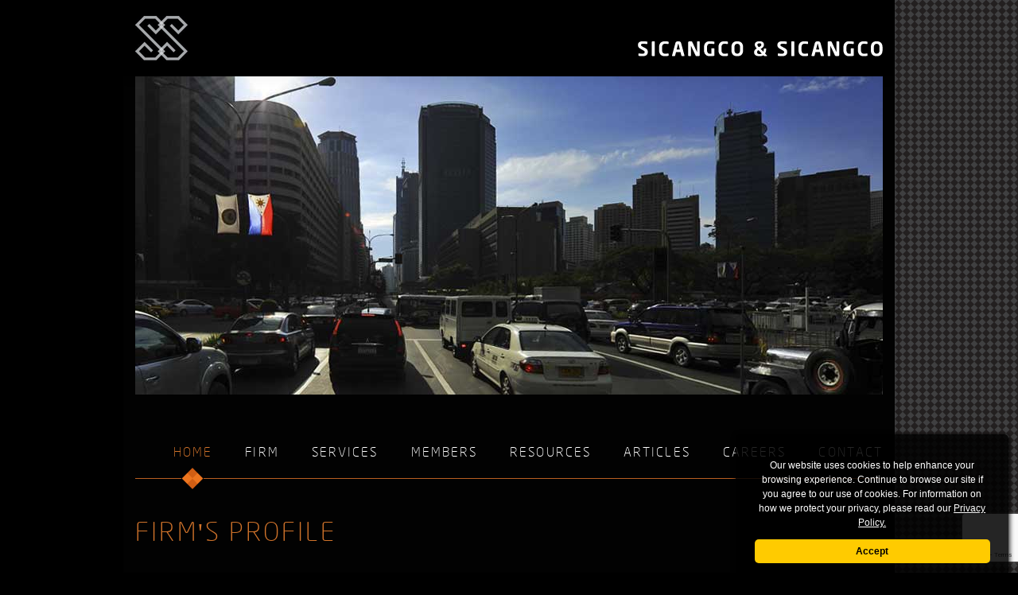

--- FILE ---
content_type: text/html; charset=UTF-8
request_url: https://sicangcolawoffice.com/
body_size: 101794
content:
<!DOCTYPE html>
<!--[if !(IE 6) | !(IE 7) | !(IE 8)  ]><!-->
<html lang="en-US" class="no-js">
<!--<![endif]-->
<head>
	<meta charset="UTF-8" />
		<meta name="viewport" content="width=device-width, initial-scale=1, maximum-scale=1, user-scalable=0">
		<meta name="theme-color" content="#d2742b"/>	<link rel="profile" href="http://gmpg.org/xfn/11" />
	        <script type="text/javascript">
            if (/Android|webOS|iPhone|iPad|iPod|BlackBerry|IEMobile|Opera Mini/i.test(navigator.userAgent)) {
                var originalAddEventListener = EventTarget.prototype.addEventListener,
                    oldWidth = window.innerWidth;

                EventTarget.prototype.addEventListener = function (eventName, eventHandler, useCapture) {
                    if (eventName === "resize") {
                        originalAddEventListener.call(this, eventName, function (event) {
                            if (oldWidth === window.innerWidth) {
                                return;
                            }
                            else if (oldWidth !== window.innerWidth) {
                                oldWidth = window.innerWidth;
                            }
                            if (eventHandler.handleEvent) {
                                eventHandler.handleEvent.call(this, event);
                            }
                            else {
                                eventHandler.call(this, event);
                            };
                        }, useCapture);
                    }
                    else {
                        originalAddEventListener.call(this, eventName, eventHandler, useCapture);
                    };
                };
            };
        </script>
		<style type="text/css" data-type="vc_custom-css">.post-details.details-type-link,
.fa-caret-right::before {
    color: #d2742b !important;
}</style><meta name='robots' content='index, follow, max-image-preview:large, max-snippet:-1, max-video-preview:-1' />
	<style>img:is([sizes="auto" i], [sizes^="auto," i]) { contain-intrinsic-size: 3000px 1500px }</style>
	
	<!-- This site is optimized with the Yoast SEO plugin v24.6 - https://yoast.com/wordpress/plugins/seo/ -->
	<title>Sicangco &amp; Sicangco Law Offices</title>
	<meta name="description" content="The Sicangco and Sicangco Law Offices is a full service law firm offering an entire spectrum of legal services reflective of the diversity of its local and international clients." />
	<link rel="canonical" href="https://sicangcolawoffice.com/" />
	<meta property="og:locale" content="en_US" />
	<meta property="og:type" content="website" />
	<meta property="og:title" content="Sicangco &amp; Sicangco Law Offices" />
	<meta property="og:description" content="The Sicangco and Sicangco Law Offices is a full service law firm offering an entire spectrum of legal services reflective of the diversity of its local and international clients." />
	<meta property="og:url" content="https://sicangcolawoffice.com/" />
	<meta property="og:site_name" content="Sicangco &amp; Sicangco Law Offices" />
	<meta property="article:modified_time" content="2019-11-22T02:43:12+00:00" />
	<meta name="twitter:card" content="summary_large_image" />
	<script type="application/ld+json" class="yoast-schema-graph">{"@context":"https://schema.org","@graph":[{"@type":"WebPage","@id":"https://sicangcolawoffice.com/","url":"https://sicangcolawoffice.com/","name":"Sicangco &amp; Sicangco Law Offices","isPartOf":{"@id":"https://sicangcolawoffice.com/#website"},"datePublished":"2019-08-07T15:31:36+00:00","dateModified":"2019-11-22T02:43:12+00:00","description":"The Sicangco and Sicangco Law Offices is a full service law firm offering an entire spectrum of legal services reflective of the diversity of its local and international clients.","breadcrumb":{"@id":"https://sicangcolawoffice.com/#breadcrumb"},"inLanguage":"en-US","potentialAction":[{"@type":"ReadAction","target":["https://sicangcolawoffice.com/"]}]},{"@type":"BreadcrumbList","@id":"https://sicangcolawoffice.com/#breadcrumb","itemListElement":[{"@type":"ListItem","position":1,"name":"Home"}]},{"@type":"WebSite","@id":"https://sicangcolawoffice.com/#website","url":"https://sicangcolawoffice.com/","name":"Sicangco &amp; Sicangco Law Offices","description":"","potentialAction":[{"@type":"SearchAction","target":{"@type":"EntryPoint","urlTemplate":"https://sicangcolawoffice.com/?s={search_term_string}"},"query-input":{"@type":"PropertyValueSpecification","valueRequired":true,"valueName":"search_term_string"}}],"inLanguage":"en-US"}]}</script>
	<!-- / Yoast SEO plugin. -->


<link rel='dns-prefetch' href='//cdnjs.cloudflare.com' />
<link rel='dns-prefetch' href='//fonts.googleapis.com' />
<link rel="alternate" type="application/rss+xml" title="Sicangco &amp; Sicangco Law Offices &raquo; Feed" href="https://sicangcolawoffice.com/feed/" />
<link rel="alternate" type="application/rss+xml" title="Sicangco &amp; Sicangco Law Offices &raquo; Comments Feed" href="https://sicangcolawoffice.com/comments/feed/" />
		<!-- This site uses the Google Analytics by MonsterInsights plugin v9.3.1 - Using Analytics tracking - https://www.monsterinsights.com/ -->
		<!-- Note: MonsterInsights is not currently configured on this site. The site owner needs to authenticate with Google Analytics in the MonsterInsights settings panel. -->
					<!-- No tracking code set -->
				<!-- / Google Analytics by MonsterInsights -->
		<link rel='stylesheet' id='wp-block-library-css' href='https://sicangcolawoffice.com/wp-includes/css/dist/block-library/style.min.css?ver=6.7.2' type='text/css' media='all' />
<style id='wp-block-library-theme-inline-css' type='text/css'>
.wp-block-audio :where(figcaption){color:#555;font-size:13px;text-align:center}.is-dark-theme .wp-block-audio :where(figcaption){color:#ffffffa6}.wp-block-audio{margin:0 0 1em}.wp-block-code{border:1px solid #ccc;border-radius:4px;font-family:Menlo,Consolas,monaco,monospace;padding:.8em 1em}.wp-block-embed :where(figcaption){color:#555;font-size:13px;text-align:center}.is-dark-theme .wp-block-embed :where(figcaption){color:#ffffffa6}.wp-block-embed{margin:0 0 1em}.blocks-gallery-caption{color:#555;font-size:13px;text-align:center}.is-dark-theme .blocks-gallery-caption{color:#ffffffa6}:root :where(.wp-block-image figcaption){color:#555;font-size:13px;text-align:center}.is-dark-theme :root :where(.wp-block-image figcaption){color:#ffffffa6}.wp-block-image{margin:0 0 1em}.wp-block-pullquote{border-bottom:4px solid;border-top:4px solid;color:currentColor;margin-bottom:1.75em}.wp-block-pullquote cite,.wp-block-pullquote footer,.wp-block-pullquote__citation{color:currentColor;font-size:.8125em;font-style:normal;text-transform:uppercase}.wp-block-quote{border-left:.25em solid;margin:0 0 1.75em;padding-left:1em}.wp-block-quote cite,.wp-block-quote footer{color:currentColor;font-size:.8125em;font-style:normal;position:relative}.wp-block-quote:where(.has-text-align-right){border-left:none;border-right:.25em solid;padding-left:0;padding-right:1em}.wp-block-quote:where(.has-text-align-center){border:none;padding-left:0}.wp-block-quote.is-large,.wp-block-quote.is-style-large,.wp-block-quote:where(.is-style-plain){border:none}.wp-block-search .wp-block-search__label{font-weight:700}.wp-block-search__button{border:1px solid #ccc;padding:.375em .625em}:where(.wp-block-group.has-background){padding:1.25em 2.375em}.wp-block-separator.has-css-opacity{opacity:.4}.wp-block-separator{border:none;border-bottom:2px solid;margin-left:auto;margin-right:auto}.wp-block-separator.has-alpha-channel-opacity{opacity:1}.wp-block-separator:not(.is-style-wide):not(.is-style-dots){width:100px}.wp-block-separator.has-background:not(.is-style-dots){border-bottom:none;height:1px}.wp-block-separator.has-background:not(.is-style-wide):not(.is-style-dots){height:2px}.wp-block-table{margin:0 0 1em}.wp-block-table td,.wp-block-table th{word-break:normal}.wp-block-table :where(figcaption){color:#555;font-size:13px;text-align:center}.is-dark-theme .wp-block-table :where(figcaption){color:#ffffffa6}.wp-block-video :where(figcaption){color:#555;font-size:13px;text-align:center}.is-dark-theme .wp-block-video :where(figcaption){color:#ffffffa6}.wp-block-video{margin:0 0 1em}:root :where(.wp-block-template-part.has-background){margin-bottom:0;margin-top:0;padding:1.25em 2.375em}
</style>
<link rel='stylesheet' id='wp-components-css' href='https://sicangcolawoffice.com/wp-includes/css/dist/components/style.min.css?ver=6.7.2' type='text/css' media='all' />
<link rel='stylesheet' id='wp-preferences-css' href='https://sicangcolawoffice.com/wp-includes/css/dist/preferences/style.min.css?ver=6.7.2' type='text/css' media='all' />
<link rel='stylesheet' id='wp-block-editor-css' href='https://sicangcolawoffice.com/wp-includes/css/dist/block-editor/style.min.css?ver=6.7.2' type='text/css' media='all' />
<link rel='stylesheet' id='wp-reusable-blocks-css' href='https://sicangcolawoffice.com/wp-includes/css/dist/reusable-blocks/style.min.css?ver=6.7.2' type='text/css' media='all' />
<link rel='stylesheet' id='wp-patterns-css' href='https://sicangcolawoffice.com/wp-includes/css/dist/patterns/style.min.css?ver=6.7.2' type='text/css' media='all' />
<link rel='stylesheet' id='wp-editor-css' href='https://sicangcolawoffice.com/wp-includes/css/dist/editor/style.min.css?ver=6.7.2' type='text/css' media='all' />
<link rel='stylesheet' id='sjb_shortcode_block-cgb-style-css-css' href='https://sicangcolawoffice.com/wp-content/plugins/simple-job-board/sjb-block/dist/blocks.style.build.css' type='text/css' media='all' />
<style id='classic-theme-styles-inline-css' type='text/css'>
/*! This file is auto-generated */
.wp-block-button__link{color:#fff;background-color:#32373c;border-radius:9999px;box-shadow:none;text-decoration:none;padding:calc(.667em + 2px) calc(1.333em + 2px);font-size:1.125em}.wp-block-file__button{background:#32373c;color:#fff;text-decoration:none}
</style>
<style id='global-styles-inline-css' type='text/css'>
:root{--wp--preset--aspect-ratio--square: 1;--wp--preset--aspect-ratio--4-3: 4/3;--wp--preset--aspect-ratio--3-4: 3/4;--wp--preset--aspect-ratio--3-2: 3/2;--wp--preset--aspect-ratio--2-3: 2/3;--wp--preset--aspect-ratio--16-9: 16/9;--wp--preset--aspect-ratio--9-16: 9/16;--wp--preset--color--black: #000000;--wp--preset--color--cyan-bluish-gray: #abb8c3;--wp--preset--color--white: #FFF;--wp--preset--color--pale-pink: #f78da7;--wp--preset--color--vivid-red: #cf2e2e;--wp--preset--color--luminous-vivid-orange: #ff6900;--wp--preset--color--luminous-vivid-amber: #fcb900;--wp--preset--color--light-green-cyan: #7bdcb5;--wp--preset--color--vivid-green-cyan: #00d084;--wp--preset--color--pale-cyan-blue: #8ed1fc;--wp--preset--color--vivid-cyan-blue: #0693e3;--wp--preset--color--vivid-purple: #9b51e0;--wp--preset--color--accent: #d2742b;--wp--preset--color--dark-gray: #111;--wp--preset--color--light-gray: #767676;--wp--preset--gradient--vivid-cyan-blue-to-vivid-purple: linear-gradient(135deg,rgba(6,147,227,1) 0%,rgb(155,81,224) 100%);--wp--preset--gradient--light-green-cyan-to-vivid-green-cyan: linear-gradient(135deg,rgb(122,220,180) 0%,rgb(0,208,130) 100%);--wp--preset--gradient--luminous-vivid-amber-to-luminous-vivid-orange: linear-gradient(135deg,rgba(252,185,0,1) 0%,rgba(255,105,0,1) 100%);--wp--preset--gradient--luminous-vivid-orange-to-vivid-red: linear-gradient(135deg,rgba(255,105,0,1) 0%,rgb(207,46,46) 100%);--wp--preset--gradient--very-light-gray-to-cyan-bluish-gray: linear-gradient(135deg,rgb(238,238,238) 0%,rgb(169,184,195) 100%);--wp--preset--gradient--cool-to-warm-spectrum: linear-gradient(135deg,rgb(74,234,220) 0%,rgb(151,120,209) 20%,rgb(207,42,186) 40%,rgb(238,44,130) 60%,rgb(251,105,98) 80%,rgb(254,248,76) 100%);--wp--preset--gradient--blush-light-purple: linear-gradient(135deg,rgb(255,206,236) 0%,rgb(152,150,240) 100%);--wp--preset--gradient--blush-bordeaux: linear-gradient(135deg,rgb(254,205,165) 0%,rgb(254,45,45) 50%,rgb(107,0,62) 100%);--wp--preset--gradient--luminous-dusk: linear-gradient(135deg,rgb(255,203,112) 0%,rgb(199,81,192) 50%,rgb(65,88,208) 100%);--wp--preset--gradient--pale-ocean: linear-gradient(135deg,rgb(255,245,203) 0%,rgb(182,227,212) 50%,rgb(51,167,181) 100%);--wp--preset--gradient--electric-grass: linear-gradient(135deg,rgb(202,248,128) 0%,rgb(113,206,126) 100%);--wp--preset--gradient--midnight: linear-gradient(135deg,rgb(2,3,129) 0%,rgb(40,116,252) 100%);--wp--preset--font-size--small: 13px;--wp--preset--font-size--medium: 20px;--wp--preset--font-size--large: 36px;--wp--preset--font-size--x-large: 42px;--wp--preset--spacing--20: 0.44rem;--wp--preset--spacing--30: 0.67rem;--wp--preset--spacing--40: 1rem;--wp--preset--spacing--50: 1.5rem;--wp--preset--spacing--60: 2.25rem;--wp--preset--spacing--70: 3.38rem;--wp--preset--spacing--80: 5.06rem;--wp--preset--shadow--natural: 6px 6px 9px rgba(0, 0, 0, 0.2);--wp--preset--shadow--deep: 12px 12px 50px rgba(0, 0, 0, 0.4);--wp--preset--shadow--sharp: 6px 6px 0px rgba(0, 0, 0, 0.2);--wp--preset--shadow--outlined: 6px 6px 0px -3px rgba(255, 255, 255, 1), 6px 6px rgba(0, 0, 0, 1);--wp--preset--shadow--crisp: 6px 6px 0px rgba(0, 0, 0, 1);}:where(.is-layout-flex){gap: 0.5em;}:where(.is-layout-grid){gap: 0.5em;}body .is-layout-flex{display: flex;}.is-layout-flex{flex-wrap: wrap;align-items: center;}.is-layout-flex > :is(*, div){margin: 0;}body .is-layout-grid{display: grid;}.is-layout-grid > :is(*, div){margin: 0;}:where(.wp-block-columns.is-layout-flex){gap: 2em;}:where(.wp-block-columns.is-layout-grid){gap: 2em;}:where(.wp-block-post-template.is-layout-flex){gap: 1.25em;}:where(.wp-block-post-template.is-layout-grid){gap: 1.25em;}.has-black-color{color: var(--wp--preset--color--black) !important;}.has-cyan-bluish-gray-color{color: var(--wp--preset--color--cyan-bluish-gray) !important;}.has-white-color{color: var(--wp--preset--color--white) !important;}.has-pale-pink-color{color: var(--wp--preset--color--pale-pink) !important;}.has-vivid-red-color{color: var(--wp--preset--color--vivid-red) !important;}.has-luminous-vivid-orange-color{color: var(--wp--preset--color--luminous-vivid-orange) !important;}.has-luminous-vivid-amber-color{color: var(--wp--preset--color--luminous-vivid-amber) !important;}.has-light-green-cyan-color{color: var(--wp--preset--color--light-green-cyan) !important;}.has-vivid-green-cyan-color{color: var(--wp--preset--color--vivid-green-cyan) !important;}.has-pale-cyan-blue-color{color: var(--wp--preset--color--pale-cyan-blue) !important;}.has-vivid-cyan-blue-color{color: var(--wp--preset--color--vivid-cyan-blue) !important;}.has-vivid-purple-color{color: var(--wp--preset--color--vivid-purple) !important;}.has-black-background-color{background-color: var(--wp--preset--color--black) !important;}.has-cyan-bluish-gray-background-color{background-color: var(--wp--preset--color--cyan-bluish-gray) !important;}.has-white-background-color{background-color: var(--wp--preset--color--white) !important;}.has-pale-pink-background-color{background-color: var(--wp--preset--color--pale-pink) !important;}.has-vivid-red-background-color{background-color: var(--wp--preset--color--vivid-red) !important;}.has-luminous-vivid-orange-background-color{background-color: var(--wp--preset--color--luminous-vivid-orange) !important;}.has-luminous-vivid-amber-background-color{background-color: var(--wp--preset--color--luminous-vivid-amber) !important;}.has-light-green-cyan-background-color{background-color: var(--wp--preset--color--light-green-cyan) !important;}.has-vivid-green-cyan-background-color{background-color: var(--wp--preset--color--vivid-green-cyan) !important;}.has-pale-cyan-blue-background-color{background-color: var(--wp--preset--color--pale-cyan-blue) !important;}.has-vivid-cyan-blue-background-color{background-color: var(--wp--preset--color--vivid-cyan-blue) !important;}.has-vivid-purple-background-color{background-color: var(--wp--preset--color--vivid-purple) !important;}.has-black-border-color{border-color: var(--wp--preset--color--black) !important;}.has-cyan-bluish-gray-border-color{border-color: var(--wp--preset--color--cyan-bluish-gray) !important;}.has-white-border-color{border-color: var(--wp--preset--color--white) !important;}.has-pale-pink-border-color{border-color: var(--wp--preset--color--pale-pink) !important;}.has-vivid-red-border-color{border-color: var(--wp--preset--color--vivid-red) !important;}.has-luminous-vivid-orange-border-color{border-color: var(--wp--preset--color--luminous-vivid-orange) !important;}.has-luminous-vivid-amber-border-color{border-color: var(--wp--preset--color--luminous-vivid-amber) !important;}.has-light-green-cyan-border-color{border-color: var(--wp--preset--color--light-green-cyan) !important;}.has-vivid-green-cyan-border-color{border-color: var(--wp--preset--color--vivid-green-cyan) !important;}.has-pale-cyan-blue-border-color{border-color: var(--wp--preset--color--pale-cyan-blue) !important;}.has-vivid-cyan-blue-border-color{border-color: var(--wp--preset--color--vivid-cyan-blue) !important;}.has-vivid-purple-border-color{border-color: var(--wp--preset--color--vivid-purple) !important;}.has-vivid-cyan-blue-to-vivid-purple-gradient-background{background: var(--wp--preset--gradient--vivid-cyan-blue-to-vivid-purple) !important;}.has-light-green-cyan-to-vivid-green-cyan-gradient-background{background: var(--wp--preset--gradient--light-green-cyan-to-vivid-green-cyan) !important;}.has-luminous-vivid-amber-to-luminous-vivid-orange-gradient-background{background: var(--wp--preset--gradient--luminous-vivid-amber-to-luminous-vivid-orange) !important;}.has-luminous-vivid-orange-to-vivid-red-gradient-background{background: var(--wp--preset--gradient--luminous-vivid-orange-to-vivid-red) !important;}.has-very-light-gray-to-cyan-bluish-gray-gradient-background{background: var(--wp--preset--gradient--very-light-gray-to-cyan-bluish-gray) !important;}.has-cool-to-warm-spectrum-gradient-background{background: var(--wp--preset--gradient--cool-to-warm-spectrum) !important;}.has-blush-light-purple-gradient-background{background: var(--wp--preset--gradient--blush-light-purple) !important;}.has-blush-bordeaux-gradient-background{background: var(--wp--preset--gradient--blush-bordeaux) !important;}.has-luminous-dusk-gradient-background{background: var(--wp--preset--gradient--luminous-dusk) !important;}.has-pale-ocean-gradient-background{background: var(--wp--preset--gradient--pale-ocean) !important;}.has-electric-grass-gradient-background{background: var(--wp--preset--gradient--electric-grass) !important;}.has-midnight-gradient-background{background: var(--wp--preset--gradient--midnight) !important;}.has-small-font-size{font-size: var(--wp--preset--font-size--small) !important;}.has-medium-font-size{font-size: var(--wp--preset--font-size--medium) !important;}.has-large-font-size{font-size: var(--wp--preset--font-size--large) !important;}.has-x-large-font-size{font-size: var(--wp--preset--font-size--x-large) !important;}
:where(.wp-block-post-template.is-layout-flex){gap: 1.25em;}:where(.wp-block-post-template.is-layout-grid){gap: 1.25em;}
:where(.wp-block-columns.is-layout-flex){gap: 2em;}:where(.wp-block-columns.is-layout-grid){gap: 2em;}
:root :where(.wp-block-pullquote){font-size: 1.5em;line-height: 1.6;}
</style>
<link rel='stylesheet' id='contact-form-7-css' href='https://sicangcolawoffice.com/wp-content/plugins/contact-form-7/includes/css/styles.css?ver=6.0.6' type='text/css' media='all' />
<link rel='stylesheet' id='rs-plugin-settings-css' href='https://sicangcolawoffice.com/wp-content/plugins/revslider/public/assets/css/rs6.css?ver=6.1.5' type='text/css' media='all' />
<style id='rs-plugin-settings-inline-css' type='text/css'>
#rs-demo-id {}
</style>
<link rel='stylesheet' id='simple-job-board-email-attachment-css' href='https://sicangcolawoffice.com/wp-content/plugins/simple-job-board-email-attachment/public/css/simple-job-board-email-attachment-public.css?ver=1.2.1' type='text/css' media='all' />
<link rel='stylesheet' id='simple-job-board-google-fonts-css' href='https://fonts.googleapis.com/css?family=Roboto%3A100%2C100i%2C300%2C300i%2C400%2C400i%2C500%2C500i%2C700%2C700i%2C900%2C900i&#038;ver=2.13.3' type='text/css' media='all' />
<link rel='stylesheet' id='sjb-fontawesome-css' href='https://sicangcolawoffice.com/wp-content/plugins/simple-job-board/includes/css/font-awesome.min.css?ver=5.15.4' type='text/css' media='all' />
<link rel='stylesheet' id='simple-job-board-jquery-ui-css' href='https://sicangcolawoffice.com/wp-content/plugins/simple-job-board/public/css/jquery-ui.css?ver=1.12.1' type='text/css' media='all' />
<link rel='stylesheet' id='simple-job-board-frontend-css' href='https://sicangcolawoffice.com/wp-content/plugins/simple-job-board/public/css/simple-job-board-public.css?ver=3.0.0' type='text/css' media='all' />
<link rel='stylesheet' id='mediaelement-css' href='https://sicangcolawoffice.com/wp-includes/js/mediaelement/mediaelementplayer-legacy.min.css?ver=4.2.17' type='text/css' media='all' />
<link rel='stylesheet' id='wp-mediaelement-css' href='https://sicangcolawoffice.com/wp-includes/js/mediaelement/wp-mediaelement.min.css?ver=6.7.2' type='text/css' media='all' />
<link rel='stylesheet' id='views-pagination-style-css' href='https://sicangcolawoffice.com/wp-content/plugins/wp-views/embedded/res/css/wpv-pagination.css?ver=2.9' type='text/css' media='all' />
<style id='views-pagination-style-inline-css' type='text/css'>
.wpv-sort-list-dropdown.wpv-sort-list-dropdown-style-default > span.wpv-sort-list,.wpv-sort-list-dropdown.wpv-sort-list-dropdown-style-default .wpv-sort-list-item {border-color: #cdcdcd;}.wpv-sort-list-dropdown.wpv-sort-list-dropdown-style-default .wpv-sort-list-item a {color: #444;background-color: #fff;}.wpv-sort-list-dropdown.wpv-sort-list-dropdown-style-default a:hover,.wpv-sort-list-dropdown.wpv-sort-list-dropdown-style-default a:focus {color: #000;background-color: #eee;}.wpv-sort-list-dropdown.wpv-sort-list-dropdown-style-default .wpv-sort-list-item.wpv-sort-list-current a {color: #000;background-color: #eee;}.wpv-sort-list-dropdown.wpv-sort-list-dropdown-style-grey > span.wpv-sort-list,.wpv-sort-list-dropdown.wpv-sort-list-dropdown-style-grey .wpv-sort-list-item {border-color: #cdcdcd;}.wpv-sort-list-dropdown.wpv-sort-list-dropdown-style-grey .wpv-sort-list-item a {color: #444;background-color: #eeeeee;}.wpv-sort-list-dropdown.wpv-sort-list-dropdown-style-grey a:hover,.wpv-sort-list-dropdown.wpv-sort-list-dropdown-style-grey a:focus {color: #000;background-color: #e5e5e5;}.wpv-sort-list-dropdown.wpv-sort-list-dropdown-style-grey .wpv-sort-list-item.wpv-sort-list-current a {color: #000;background-color: #e5e5e5;}.wpv-sort-list-dropdown.wpv-sort-list-dropdown-style-blue > span.wpv-sort-list,.wpv-sort-list-dropdown.wpv-sort-list-dropdown-style-blue .wpv-sort-list-item {border-color: #0099cc;}.wpv-sort-list-dropdown.wpv-sort-list-dropdown-style-blue .wpv-sort-list-item a {color: #444;background-color: #cbddeb;}.wpv-sort-list-dropdown.wpv-sort-list-dropdown-style-blue a:hover,.wpv-sort-list-dropdown.wpv-sort-list-dropdown-style-blue a:focus {color: #000;background-color: #95bedd;}.wpv-sort-list-dropdown.wpv-sort-list-dropdown-style-blue .wpv-sort-list-item.wpv-sort-list-current a {color: #000;background-color: #95bedd;}
</style>
<!--[if lt IE 9]>
<link rel='stylesheet' id='vc_lte_ie9-css' href='https://sicangcolawoffice.com/wp-content/plugins/js_composer/assets/css/vc_lte_ie9.min.css?ver=6.0.5' type='text/css' media='screen' />
<![endif]-->
<link rel='stylesheet' id='js_composer_front-css' href='//sicangcolawoffice.com/wp-content/uploads/js_composer/js_composer_front_custom.css?ver=6.0.5' type='text/css' media='all' />
<link rel='stylesheet' id='dt-web-fonts-css' href='//fonts.googleapis.com/css?family=Roboto%3A400%2C500%2C600%2C700%7CRoboto+Condensed%3A400%2C600%2C700&#038;ver=7.8.2' type='text/css' media='all' />
<link rel='stylesheet' id='dt-main-css' href='https://sicangcolawoffice.com/wp-content/themes/sicangco2019/css/main.min.css?ver=7.8.2' type='text/css' media='all' />
<style id='dt-main-inline-css' type='text/css'>
body #load {
  display: block;
  height: 100%;
  overflow: hidden;
  position: fixed;
  width: 100%;
  z-index: 9901;
  opacity: 1;
  visibility: visible;
  -webkit-transition: all .35s ease-out;
  transition: all .35s ease-out;
}
.load-wrap {
  width: 100%;
  height: 100%;
  background-position: center center;
  background-repeat: no-repeat;
  text-align: center;
}
.load-wrap > svg {
  position: absolute;
  top: 50%;
  left: 50%;
  -ms-transform: translate(-50%,-50%);
  -webkit-transform: translate(-50%,-50%);
  transform: translate(-50%,-50%);
}
#load {
  background-color: #000000;
}
.uil-default rect:not(.bk) {
  fill: #d2742b;
}
.uil-ring > path {
  fill: #d2742b;
}
.ring-loader .circle {
  fill: #d2742b;
}
.ring-loader .moving-circle {
  fill: #d2742b;
}
.uil-hourglass .glass {
  stroke: #d2742b;
}
.uil-hourglass .sand {
  fill: #d2742b;
}
.spinner-loader .load-wrap {
  background-image: url("data:image/svg+xml,%3Csvg width='75px' height='75px' xmlns='http://www.w3.org/2000/svg' viewBox='0 0 100 100' preserveAspectRatio='xMidYMid' class='uil-default'%3E%3Crect x='0' y='0' width='100' height='100' fill='none' class='bk'%3E%3C/rect%3E%3Crect  x='46.5' y='40' width='7' height='20' rx='5' ry='5' fill='%23d2742b' transform='rotate(0 50 50) translate(0 -30)'%3E  %3Canimate attributeName='opacity' from='1' to='0' dur='1s' begin='0s' repeatCount='indefinite'/%3E%3C/rect%3E%3Crect  x='46.5' y='40' width='7' height='20' rx='5' ry='5' fill='%23d2742b' transform='rotate(30 50 50) translate(0 -30)'%3E  %3Canimate attributeName='opacity' from='1' to='0' dur='1s' begin='0.08333333333333333s' repeatCount='indefinite'/%3E%3C/rect%3E%3Crect  x='46.5' y='40' width='7' height='20' rx='5' ry='5' fill='%23d2742b' transform='rotate(60 50 50) translate(0 -30)'%3E  %3Canimate attributeName='opacity' from='1' to='0' dur='1s' begin='0.16666666666666666s' repeatCount='indefinite'/%3E%3C/rect%3E%3Crect  x='46.5' y='40' width='7' height='20' rx='5' ry='5' fill='%23d2742b' transform='rotate(90 50 50) translate(0 -30)'%3E  %3Canimate attributeName='opacity' from='1' to='0' dur='1s' begin='0.25s' repeatCount='indefinite'/%3E%3C/rect%3E%3Crect  x='46.5' y='40' width='7' height='20' rx='5' ry='5' fill='%23d2742b' transform='rotate(120 50 50) translate(0 -30)'%3E  %3Canimate attributeName='opacity' from='1' to='0' dur='1s' begin='0.3333333333333333s' repeatCount='indefinite'/%3E%3C/rect%3E%3Crect  x='46.5' y='40' width='7' height='20' rx='5' ry='5' fill='%23d2742b' transform='rotate(150 50 50) translate(0 -30)'%3E  %3Canimate attributeName='opacity' from='1' to='0' dur='1s' begin='0.4166666666666667s' repeatCount='indefinite'/%3E%3C/rect%3E%3Crect  x='46.5' y='40' width='7' height='20' rx='5' ry='5' fill='%23d2742b' transform='rotate(180 50 50) translate(0 -30)'%3E  %3Canimate attributeName='opacity' from='1' to='0' dur='1s' begin='0.5s' repeatCount='indefinite'/%3E%3C/rect%3E%3Crect  x='46.5' y='40' width='7' height='20' rx='5' ry='5' fill='%23d2742b' transform='rotate(210 50 50) translate(0 -30)'%3E  %3Canimate attributeName='opacity' from='1' to='0' dur='1s' begin='0.5833333333333334s' repeatCount='indefinite'/%3E%3C/rect%3E%3Crect  x='46.5' y='40' width='7' height='20' rx='5' ry='5' fill='%23d2742b' transform='rotate(240 50 50) translate(0 -30)'%3E  %3Canimate attributeName='opacity' from='1' to='0' dur='1s' begin='0.6666666666666666s' repeatCount='indefinite'/%3E%3C/rect%3E%3Crect  x='46.5' y='40' width='7' height='20' rx='5' ry='5' fill='%23d2742b' transform='rotate(270 50 50) translate(0 -30)'%3E  %3Canimate attributeName='opacity' from='1' to='0' dur='1s' begin='0.75s' repeatCount='indefinite'/%3E%3C/rect%3E%3Crect  x='46.5' y='40' width='7' height='20' rx='5' ry='5' fill='%23d2742b' transform='rotate(300 50 50) translate(0 -30)'%3E  %3Canimate attributeName='opacity' from='1' to='0' dur='1s' begin='0.8333333333333334s' repeatCount='indefinite'/%3E%3C/rect%3E%3Crect  x='46.5' y='40' width='7' height='20' rx='5' ry='5' fill='%23d2742b' transform='rotate(330 50 50) translate(0 -30)'%3E  %3Canimate attributeName='opacity' from='1' to='0' dur='1s' begin='0.9166666666666666s' repeatCount='indefinite'/%3E%3C/rect%3E%3C/svg%3E");
}
.ring-loader .load-wrap {
  background-image: url("data:image/svg+xml,%3Csvg xmlns='http://www.w3.org/2000/svg' viewBox='0 0 32 32' width='72' height='72' fill='%23d2742b'%3E   %3Cpath opacity='.25' d='M16 0 A16 16 0 0 0 16 32 A16 16 0 0 0 16 0 M16 4 A12 12 0 0 1 16 28 A12 12 0 0 1 16 4'/%3E   %3Cpath d='M16 0 A16 16 0 0 1 32 16 L28 16 A12 12 0 0 0 16 4z'%3E     %3CanimateTransform attributeName='transform' type='rotate' from='0 16 16' to='360 16 16' dur='0.8s' repeatCount='indefinite' /%3E   %3C/path%3E %3C/svg%3E");
}
.hourglass-loader .load-wrap {
  background-image: url("data:image/svg+xml,%3Csvg xmlns='http://www.w3.org/2000/svg' viewBox='0 0 32 32' width='72' height='72' fill='%23d2742b'%3E   %3Cpath transform='translate(2)' d='M0 12 V20 H4 V12z'%3E      %3Canimate attributeName='d' values='M0 12 V20 H4 V12z; M0 4 V28 H4 V4z; M0 12 V20 H4 V12z; M0 12 V20 H4 V12z' dur='1.2s' repeatCount='indefinite' begin='0' keytimes='0;.2;.5;1' keySplines='0.2 0.2 0.4 0.8;0.2 0.6 0.4 0.8;0.2 0.8 0.4 0.8' calcMode='spline'  /%3E   %3C/path%3E   %3Cpath transform='translate(8)' d='M0 12 V20 H4 V12z'%3E     %3Canimate attributeName='d' values='M0 12 V20 H4 V12z; M0 4 V28 H4 V4z; M0 12 V20 H4 V12z; M0 12 V20 H4 V12z' dur='1.2s' repeatCount='indefinite' begin='0.2' keytimes='0;.2;.5;1' keySplines='0.2 0.2 0.4 0.8;0.2 0.6 0.4 0.8;0.2 0.8 0.4 0.8' calcMode='spline'  /%3E   %3C/path%3E   %3Cpath transform='translate(14)' d='M0 12 V20 H4 V12z'%3E     %3Canimate attributeName='d' values='M0 12 V20 H4 V12z; M0 4 V28 H4 V4z; M0 12 V20 H4 V12z; M0 12 V20 H4 V12z' dur='1.2s' repeatCount='indefinite' begin='0.4' keytimes='0;.2;.5;1' keySplines='0.2 0.2 0.4 0.8;0.2 0.6 0.4 0.8;0.2 0.8 0.4 0.8' calcMode='spline' /%3E   %3C/path%3E   %3Cpath transform='translate(20)' d='M0 12 V20 H4 V12z'%3E     %3Canimate attributeName='d' values='M0 12 V20 H4 V12z; M0 4 V28 H4 V4z; M0 12 V20 H4 V12z; M0 12 V20 H4 V12z' dur='1.2s' repeatCount='indefinite' begin='0.6' keytimes='0;.2;.5;1' keySplines='0.2 0.2 0.4 0.8;0.2 0.6 0.4 0.8;0.2 0.8 0.4 0.8' calcMode='spline' /%3E   %3C/path%3E   %3Cpath transform='translate(26)' d='M0 12 V20 H4 V12z'%3E     %3Canimate attributeName='d' values='M0 12 V20 H4 V12z; M0 4 V28 H4 V4z; M0 12 V20 H4 V12z; M0 12 V20 H4 V12z' dur='1.2s' repeatCount='indefinite' begin='0.8' keytimes='0;.2;.5;1' keySplines='0.2 0.2 0.4 0.8;0.2 0.6 0.4 0.8;0.2 0.8 0.4 0.8' calcMode='spline' /%3E   %3C/path%3E %3C/svg%3E");
}

</style>
<link rel='stylesheet' id='the7-font-css' href='https://sicangcolawoffice.com/wp-content/themes/sicangco2019/fonts/icomoon-the7-font/icomoon-the7-font.min.css?ver=7.8.2' type='text/css' media='all' />
<link rel='stylesheet' id='the7-awesome-fonts-css' href='https://sicangcolawoffice.com/wp-content/themes/sicangco2019/fonts/FontAwesome/css/all.min.css?ver=7.8.2' type='text/css' media='all' />
<link rel='stylesheet' id='the7-awesome-fonts-back-css' href='https://sicangcolawoffice.com/wp-content/themes/sicangco2019/fonts/FontAwesome/back-compat.min.css?ver=7.8.2' type='text/css' media='all' />
<link rel='stylesheet' id='dt-fontello-css' href='https://sicangcolawoffice.com/wp-content/themes/sicangco2019/fonts/fontello/css/fontello.min.css?ver=7.8.2' type='text/css' media='all' />
<link rel='stylesheet' id='dt-custom-css' href='https://sicangcolawoffice.com/wp-content/uploads/the7-css/custom.css?ver=e168e72c6a9a' type='text/css' media='all' />
<link rel='stylesheet' id='dt-media-css' href='https://sicangcolawoffice.com/wp-content/uploads/the7-css/media.css?ver=e168e72c6a9a' type='text/css' media='all' />
<link rel='stylesheet' id='style-css' href='https://sicangcolawoffice.com/wp-content/themes/sicangco2019-child/style.css?ver=1.0.1573780441' type='text/css' media='all' />
<script type="text/javascript" src="https://sicangcolawoffice.com/wp-includes/js/jquery/jquery.min.js?ver=3.7.1" id="jquery-core-js"></script>
<script type="text/javascript" src="https://sicangcolawoffice.com/wp-includes/js/jquery/jquery-migrate.min.js?ver=3.4.1" id="jquery-migrate-js"></script>
<script type="text/javascript" src="https://sicangcolawoffice.com/wp-content/plugins/simple-job-board-email-attachment/public/js/simple-job-board-email-attachment-public.js?ver=1.2.1" id="simple-job-board-email-attachment-js"></script>
<script type="text/javascript" id="dt-above-fold-js-extra">
/* <![CDATA[ */
var dtLocal = {"themeUrl":"https:\/\/sicangcolawoffice.com\/wp-content\/themes\/sicangco2019","passText":"To view this protected post, enter the password below:","moreButtonText":{"loading":"Loading...","loadMore":"Load more"},"postID":"448","ajaxurl":"https:\/\/sicangcolawoffice.com\/wp-admin\/admin-ajax.php","REST":{"baseUrl":"https:\/\/sicangcolawoffice.com\/wp-json\/the7\/v1","endpoints":{"sendMail":"\/send-mail"}},"contactMessages":{"required":"One or more fields have an error. Please check and try again.","terms":"Please accept the privacy policy.","fillTheCaptchaError":"Please, fill the captcha."},"captchaSiteKey":"","ajaxNonce":"117e6f97ae","pageData":{"type":"page","template":"page","layout":null},"themeSettings":{"smoothScroll":"off","lazyLoading":false,"accentColor":{"mode":"solid","color":"#d2742b"},"desktopHeader":{"height":96},"floatingHeader":{"showAfter":140,"showMenu":false,"height":82,"logo":{"showLogo":true,"html":"<img class=\" preload-me\" src=\"https:\/\/sicangcolawoffice.com\/wp-content\/uploads\/2019\/06\/sicangco-logo-56.gif\" srcset=\"https:\/\/sicangcolawoffice.com\/wp-content\/uploads\/2019\/06\/sicangco-logo-56.gif 66w, https:\/\/sicangcolawoffice.com\/wp-content\/uploads\/2019\/06\/sicangco-logo-128.gif 128w\" width=\"66\" height=\"56\"   sizes=\"66px\" alt=\"Sicangco &amp; Sicangco Law Offices\" \/>","url":"https:\/\/sicangcolawoffice.com\/"}},"topLine":{"floatingTopLine":{"logo":{"showLogo":false,"html":""}}},"mobileHeader":{"firstSwitchPoint":959,"secondSwitchPoint":767,"firstSwitchPointHeight":72,"secondSwitchPointHeight":72},"stickyMobileHeaderFirstSwitch":{"logo":{"html":"<img class=\" preload-me\" src=\"https:\/\/sicangcolawoffice.com\/wp-content\/uploads\/2019\/06\/sicangco-logo-56.gif\" srcset=\"https:\/\/sicangcolawoffice.com\/wp-content\/uploads\/2019\/06\/sicangco-logo-56.gif 66w, https:\/\/sicangcolawoffice.com\/wp-content\/uploads\/2019\/06\/sicangco-logo-128.gif 128w\" width=\"66\" height=\"56\"   sizes=\"66px\" alt=\"Sicangco &amp; Sicangco Law Offices\" \/>"}},"stickyMobileHeaderSecondSwitch":{"logo":{"html":"<img class=\" preload-me\" src=\"https:\/\/sicangcolawoffice.com\/wp-content\/uploads\/2019\/06\/sicangco-logo-56.gif\" srcset=\"https:\/\/sicangcolawoffice.com\/wp-content\/uploads\/2019\/06\/sicangco-logo-56.gif 66w, https:\/\/sicangcolawoffice.com\/wp-content\/uploads\/2019\/06\/sicangco-logo-128.gif 128w\" width=\"66\" height=\"56\"   sizes=\"66px\" alt=\"Sicangco &amp; Sicangco Law Offices\" \/>"}},"content":{"textColor":"#ffffff","headerColor":"#333333"},"sidebar":{"switchPoint":767},"boxedWidth":"970px","stripes":{"stripe1":{"textColor":"#787d85","headerColor":"#3b3f4a"},"stripe2":{"textColor":"#8b9199","headerColor":"#ffffff"},"stripe3":{"textColor":"#ffffff","headerColor":"#ffffff"}}},"VCMobileScreenWidth":"767"};
var dtShare = {"shareButtonText":{"facebook":"Share on Facebook","twitter":"Tweet","pinterest":"Pin it","linkedin":"Share on Linkedin","whatsapp":"Share on Whatsapp"},"overlayOpacity":"85"};
/* ]]> */
</script>
<script type="text/javascript" src="https://sicangcolawoffice.com/wp-content/themes/sicangco2019/js/above-the-fold.min.js?ver=7.8.2" id="dt-above-fold-js"></script>
<link rel="https://api.w.org/" href="https://sicangcolawoffice.com/wp-json/" /><link rel="alternate" title="JSON" type="application/json" href="https://sicangcolawoffice.com/wp-json/wp/v2/pages/448" /><link rel="EditURI" type="application/rsd+xml" title="RSD" href="https://sicangcolawoffice.com/xmlrpc.php?rsd" />
<meta name="generator" content="WordPress 6.7.2" />
<link rel='shortlink' href='https://sicangcolawoffice.com/' />
<link rel="alternate" title="oEmbed (JSON)" type="application/json+oembed" href="https://sicangcolawoffice.com/wp-json/oembed/1.0/embed?url=https%3A%2F%2Fsicangcolawoffice.com%2F" />
<link rel="alternate" title="oEmbed (XML)" type="text/xml+oembed" href="https://sicangcolawoffice.com/wp-json/oembed/1.0/embed?url=https%3A%2F%2Fsicangcolawoffice.com%2F&#038;format=xml" />
            
                            <style type="text/css">
                    
                /* SJB Fonts */
                                        .sjb-page {
                            font-family: "Roboto", sans-serif;
                        }
                
                    /* Job Filters Background Color */
                    .sjb-page .sjb-filters
                    {
                        background-color: #000000;
                    }
                                                        
                    /* Listing & Detail Page Title Color */
                    .sjb-page .list-data .v1 .job-info h4 a , 
                    .sjb-page .list-data .v2 .job-info h4 a              
                    {
                        color: #ffffff;
                    }                
                                                        
                    /* Job Detail Page Headings */
                    .sjb-page .sjb-detail .list-data .v1 h3,
                    .sjb-page .sjb-detail .list-data .v2 h3,
                    .sjb-page .sjb-detail .list-data ul li::before,
                    .sjb-page .sjb-detail .list-data .v1 .job-detail h3,
                    .sjb-page .sjb-detail .list-data .v2 .job-detail h3,
                    .sjb-page .sjb-archive-page .job-title,
                    .sjb-page .job-features h3
                    {
                        color: #753494; 
                    }
                                                        
                    /* Fontawesome Icon Color */
                    .sjb-page .list-data .v1 .job-type i,
                    .sjb-page .list-data .v1 .job-location i,
                    .sjb-page .list-data .v1 .job-date i,
                    .sjb-page .list-data .v2 .job-type i,
                    .sjb-page .list-data .v2 .job-location i,
                    .sjb-page .list-data .v2 .job-date i,
                    .sjb-page .sjb-detail .list-data .v2 .job-features .sjb-title-value h4 i,
                    .sjb-listing .list-data .v2 .job-features .sjb-title-value h4 i
                    {
                        color: #ffffff;
                    }

                    /* Fontawesome Text Color */
                    .sjb-page .list-data .v1 .job-type,
                    .sjb-page .list-data .v1 .job-location,
                    .sjb-page .list-data .v1 .job-date,
                    .sjb-page .list-data .v2 .job-type,
                    .sjb-page .list-data .v2 .job-location,
                    .sjb-page .list-data .v2 .job-date
                    {
                        color: #753494;
                    }
                                                        
                    /* Job Filters-> All Buttons Background Color */
                    .sjb-page .btn-primary,
                    .sjb-page .btn-primary:hover,
                    .sjb-page .btn-primary:active:hover,
                    .sjb-page .btn-primary:active:focus,
                    .sjb-page .sjb-detail .jobpost-form .file div,                
                    .sjb-page .sjb-detail .jobpost-form .file:hover div
                    {
                        background-color: #753494 !important;
                        border: none !important;
                        color: #fff !important;
                    }
                    
                    .sjb-page .sjb-listing a.sjb_view_more_btn,
                    .sjb-page .sjb-listing a.sjb_view_less_btn
                    {
                        
                        color: #753494 !important;
                    }

                    /* Pagination Text Color */
                    /* Pagination Background Color */                
                    .sjb-page .pagination li.list-item span.current,
                    .sjb-page .pagination li.list-item a:hover, 
                    .sjb-page .pagination li.list-item span.current:hover
                    {
                        background: #753494;
                        border-color: #753494;                    
                        color: #fff;
                    }
                                                        
                </style>        
                <meta name="generator" content="Powered by WPBakery Page Builder - drag and drop page builder for WordPress."/>
<meta name="generator" content="Powered by Slider Revolution 6.1.5 - responsive, Mobile-Friendly Slider Plugin for WordPress with comfortable drag and drop interface." />
<script type="text/javascript">
document.addEventListener("DOMContentLoaded", function(event) { 
	var load = document.getElementById("load");
	if(!load.classList.contains('loader-removed')){
		var removeLoading = setTimeout(function() {
			load.className += " loader-removed";
		}, 300);
	}
});
</script>
		<link rel="icon" href="https://sicangcolawoffice.com/wp-content/uploads/2019/06/favicon-16.png" type="image/png" sizes="16x16"/><link rel="icon" href="https://sicangcolawoffice.com/wp-content/uploads/2019/06/favicon-32.png" type="image/png" sizes="32x32"/><script type="text/javascript">function setREVStartSize(t){try{var h,e=document.getElementById(t.c).parentNode.offsetWidth;if(e=0===e||isNaN(e)?window.innerWidth:e,t.tabw=void 0===t.tabw?0:parseInt(t.tabw),t.thumbw=void 0===t.thumbw?0:parseInt(t.thumbw),t.tabh=void 0===t.tabh?0:parseInt(t.tabh),t.thumbh=void 0===t.thumbh?0:parseInt(t.thumbh),t.tabhide=void 0===t.tabhide?0:parseInt(t.tabhide),t.thumbhide=void 0===t.thumbhide?0:parseInt(t.thumbhide),t.mh=void 0===t.mh||""==t.mh||"auto"===t.mh?0:parseInt(t.mh,0),"fullscreen"===t.layout||"fullscreen"===t.l)h=Math.max(t.mh,window.innerHeight);else{for(var i in t.gw=Array.isArray(t.gw)?t.gw:[t.gw],t.rl)void 0!==t.gw[i]&&0!==t.gw[i]||(t.gw[i]=t.gw[i-1]);for(var i in t.gh=void 0===t.el||""===t.el||Array.isArray(t.el)&&0==t.el.length?t.gh:t.el,t.gh=Array.isArray(t.gh)?t.gh:[t.gh],t.rl)void 0!==t.gh[i]&&0!==t.gh[i]||(t.gh[i]=t.gh[i-1]);var r,a=new Array(t.rl.length),n=0;for(var i in t.tabw=t.tabhide>=e?0:t.tabw,t.thumbw=t.thumbhide>=e?0:t.thumbw,t.tabh=t.tabhide>=e?0:t.tabh,t.thumbh=t.thumbhide>=e?0:t.thumbh,t.rl)a[i]=t.rl[i]<window.innerWidth?0:t.rl[i];for(var i in r=a[0],a)r>a[i]&&0<a[i]&&(r=a[i],n=i);var d=e>t.gw[n]+t.tabw+t.thumbw?1:(e-(t.tabw+t.thumbw))/t.gw[n];h=t.gh[n]*d+(t.tabh+t.thumbh)}void 0===window.rs_init_css&&(window.rs_init_css=document.head.appendChild(document.createElement("style"))),document.getElementById(t.c).height=h,window.rs_init_css.innerHTML+="#"+t.c+"_wrapper { height: "+h+"px }"}catch(t){console.log("Failure at Presize of Slider:"+t)}};</script>
<style>#slashadmin_eucookielaw{display:block;position:fixed;width:100%;text-align:center;padding:1.5em 1em 0 1em;font-size:90%;z-index:999999;opacity:0;transition:all .6s ease-in-out}#slashadmin_eucookielaw.open{opacity:1}#slashadmin_eucookielaw p{margin-bottom:1.5em;line-height:2em}#slashadmin_removecookie{padding:.5em 1.5em;margin-left:1em;border-radius:5px;cursor:pointer;font-weight:700}#slashadmin_eucookielaw.cl_bottom{bottom:0;margin-bottom:-999px}#slashadmin_eucookielaw.cl_bottom.cl_visible{margin-bottom:0}#slashadmin_eucookielaw.cl_bottom.cl_light{border-top:1px solid #ccc}#slashadmin_eucookielaw.cl_top{top:0;margin-top:-999px}#slashadmin_eucookielaw.cl_top.cl_visible{margin-top:0}#slashadmin_eucookielaw.cl_top.cl_light{border-bottom:1px solid #ccc}#slashadmin_eucookielaw.cl_right{bottom:0;margin-bottom:-999px;right:1em;max-width:320px;width:80%;border-radius:5px 5px 0 0}#slashadmin_eucookielaw.cl_right.cl_visible{margin-bottom:0}#slashadmin_eucookielaw.cl_right #slashadmin_removecookie{display:block;margin-top:1em}#slashadmin_eucookielaw.cl_right.cl_light{border:1px solid #ccc}#slashadmin_eucookielaw.cl_dark{background:rgba(0,0,0,.85);color:#fff;box-shadow:1px 1px 6px #000}#slashadmin_eucookielaw.cl_dark #slashadmin_cookiemore{color:#fff}#slashadmin_eucookielaw.cl_dark #slashadmin_removecookie{background:#ffcb00;color:#000}#slashadmin_eucookielaw.cl_light{background:rgba(255,255,255,.92);color:#000;box-shadow:1px 1px 6px #ccc}#slashadmin_eucookielaw.cl_light #slashadmin_cookiemore{color:#000}#slashadmin_eucookielaw.cl_light #slashadmin_removecookie{background:#444;color:#fff}</style>		<style type="text/css" id="wp-custom-css">
			
.wp-caption-text,
.sticky,
.gallery-caption,
.bypostauthor,
.main-page {}

@font-face {
    font-family: 'NeoSansLight';
    src: url('fonts/neosans-light-webfont.eot');
    src: url('fonts/neosans-light-webfont.eot?#iefix') format('embedded-opentype'),
         url('fonts/neosans-light-webfont.woff') format('woff'),
         url('fonts/neosans-light-webfont.ttf') format('truetype'),
         url('fonts/neosans-light-webfont.svg#NeoSansLight') format('svg');
    font-weight: normal;
    font-style: normal;
}

h1, h2, h3, h4, h5, h6 { font-family: 'NeoSansLight'; text-transform:uppercase; color:#aeb2ab; letter-spacing:.10em; line-height:1em;}
h2 { font-size:2.5em; margin:.5em 0 10px; }
h2.orange { color:#d2742b; }
h2.violet { color:#753494; }
h2.green { color:#88bd54; }
h3.title { font-family: 'ArialRegular'; color:#fff; line-height:1.1em; }
.white {color:#fffffe;}
strong {color:#aeb2ab;}
hr { color:#fff; background-color:transparent; border-bottom:1px dotted #404040; }
img.border {border:2px solid #404040;}

iv.gray { border-bottom:1px solid #424243; }
div.orange { border-bottom:1px solid #b85e21; }
div.violet { border-bottom:1px solid #753494; }
div.green { border-bottom:1px solid #88bd54; }

#nav ul li a { color:#FFFFFF; text-decoration:none; border-bottom:0px dotted; }
#nav ul li a:focus { outline:none;}
#sidebar { border:2px solid #404040; padding:20px 10px 20px 30px; margin:0px 20px 20px 0; }
#sidebar p { padding:0; }
#sidebar ul { text-transform:uppercase; list-style:none; padding:0px; }
#sidebar a {color:#fffffe;}

#footer { color:#aeb2ab; font-size:.95em; border-top:1px solid #424243; padding-top:44px; padding-right:25px; line-height:1.2em;}
#footer ul li a { border-bottom:none; text-transform:uppercase; color:#aeb2ab; }
#footer ul li a:hover { color:#fff; text-decoration: none; }
#footer ul { padding:0; list-style:none;}
#sidebar ul.tabs li { padding:10px 0 0 0 !important; }
#sidebar ul.tabs li ol { list-style:none; text-transform:none !important; padding-left:20px; }
#sidebar ul.tabs li ol li { padding-top:5px !important; }

div.panes { margin-top:-20px; padding:0; }
input#captchafield { width:138px; }
img#captchaimg {position:relative; vertical-align:middle; margin-left:10px; margin-top:8px; margin-right:80px; }

.page-id-16 label {
    font-weight: bold;
    text-transform: uppercase;
    margin-top: 10px;
    float: left;
}

.content input[type="text"], .content input[type="search"], .content input[type="tel"], .content input[type="url"], .content input[type="email"], .content input[type="number"], .content input[type="date"], .content input[type="range"], .content input[type="password"], .content select, .content textarea, .content .wpcf7-number {
	border: 2px solid #404040;
	background-color: #000;
	color: #fff;
	font-size: 14px;
	line-height: 18px;
}

.wpcf7-form-control-wrap input {
    margin-bottom: 18px !important;
}


img#captchaimg {
    position: relative;
    vertical-align: middle;
    margin-left: 0;
    margin-top: 0;
    margin-right: 12px;
}

input[type="submit"] {

    border: 2px solid #445e2a;
    background: transparent !important;
    color: #445e2a !important;
    font-family: 'NeoSansLight' !important;
    font-size: 16px !important;
    text-transform: uppercase !important;
    padding: 5px 30px 2px 30px !important;
    cursor: pointer;
    text-align: center;
    margin: 0 auto 48px;

}

.wpb-js-composer .vc_tta-color-grey.vc_tta-style-outline .vc_tta-panel .vc_tta-panel-title > a:hover {
    color: #000 !important;
    font-weight: bold;
}

.vc_tta-title-text {
    font-size: 16px;
    font-weight: bold;
}

.clear {clear:both;}

p {
    margin: 0 0 16px;
    font-size: 13px;
    line-height: 18px;
}

.mini-widgets .text-area p {
    margin-top: 26px;
}

.mobile-main-nav li > a .menu-text {
    font-family: 'NeoSansLight';
    text-transform: uppercase;
    letter-spacing: 2px;
    font-weight: normal;
}

#nav {
    margin: 0;
    width: 100%;
    float: right;
    padding-bottom: 22px;
}

#nav ul li {
    list-style: none;
    display: inline;
    margin: 0 0 0 36px;
}

#menu {
    margin-right: 15px;
}

#nav #menu {
	margin: 0;
}

#nav ul {
    font-family: 'NeoSansLight';
    text-transform: uppercase;
    font-size: 16px;
    letter-spacing: .13em;
	float: right;
}

div.orange ul#menu li.current_page_item a {
    color: #d2742b;
    background: url(https://sicangcolawoffice.com/wp-content/uploads/2019/07/orange.gif) no-repeat center;
    padding-bottom: 64px;
    border-bottom: 0px dotted;
}

div.orange {
    border-bottom: 1px solid #b85e21;
}

div.violet ul#menu li.current_page_item a {
    color: #753494;
    background: url(https://sicangcolawoffice.com/wp-content/uploads/2019/07/violet.gif) no-repeat center;
    padding-bottom: 64px;
    border-bottom: 0px dotted;
}

div.violet {
    border-bottom: 1px solid #753494;
}

div.green ul#menu li.current_page_item a {
    color: #88bd54;
    background: url(https://sicangcolawoffice.com/wp-content/uploads/2019/07/green.gif) no-repeat center;
    padding-bottom: 64px;
    border-bottom: 0px dotted;
}

div.green {
    border-bottom: 1px solid #88bd54;
}

.footer .widget-title {
    color: #aeb2ab;
    font-size: 13px;
    text-transform: uppercase;
    margin: 0 0 10px 0;
    line-height: 13px;
}

.vc_tta-title-text {
    font-size: 16px;
}

.menu li, .qts-lang-menu li, .widget_p {
    border: 0 !important;
    padding: 0;
    margin: 0;
}

#main-slideshow {
	margin: 0 15px !important;
}

.wf-container-footer, .footer.full-width-line {
	border-top: 0 !important;
}

@media screen and (max-width: 959px) {
	#nav {
		display: none;
	}
}

.article-sidebar {
    border: 2px solid #404040 !important;
    padding: 20px 10px 20px 30px !important;
    margin: 0px 20px 20px 0 !important;
}

.article-title {
    font-family: 'Arial' !important;
    letter-spacing: 0.1em !important;
    margin-bottom: 24px !important;
    font-size: 18px !important;
    color: #fff !important;
    text-decoration: none !important;
    text-transform: uppercase !important;
}

.article-description a {
	    text-decoration: none;
    color: #fff;
}
.article-sidebar .widget_archive a,
.article-sidebar .widget_categories a {
    text-decoration: none;
    color: #fff;
	text-transform: uppercase !important;
}

.sidebar-content .widget-title {
    font-family: 'NeoSansLight';
    text-transform: uppercase;
    color: #aeb2ab !important;
    letter-spacing: .10em;
    line-height: 1em;
    margin-bottom: 1em;
    font-size: 1.5em;
}


.article-sidebar .widget_archive a:hover, 
.article-sidebar .widget_categories a:hover {
    color: #88bd54 !important;
}


.dividers-on.classic-layout-list .post {
	border-bottom: 1px dotted #404040 !important;
}
.post .entry-title a {
    display: inline-block;
    font-size: 18px;
    font-weight: normal;
    text-transform: uppercase;
    line-height: 24px;
    color: #fff !important;
    margin-bottom: 18px;
}

.blogroll li,
.widget_archive li,
.widget_categories li,
.widget_links li,
.widget_meta li,
.widget_recent_comments li,
.widget_recent_entries li,
.article-sidebar li {

    margin: 0 !important;
    padding: 0 !important;
}

.single-post #main {
    padding: 0 !important;
}

.single-post li {
    margin-bottom: 18px;
}

#slashadmin_eucookielaw p {
    margin: 12px;
    font-size: 12px;
    line-height: 18px !important;
}

#slashadmin_removecookie {
	margin-left: 0 !important;
}

#content .wpb_content_element .wpb_tabs_nav {
    margin: 0;
    padding: 20px 10px 20px 30px !important;
    border: 2px solid #404040;
    max-width: 240px !important;
}

@media screen and (max-width: 480px) {
	#content .wpb_content_element .wpb_tabs_nav {
		max-width: none !important;
	}
}

.wpb_tour .wpb_tour_tabs_wrapper .wpb_tabs_nav a {
	padding: 0 !important;
}

.wpb_tour .wpb_tabs_nav li {
	padding-top: 6px;
    margin: 0;
    clear: left;
    width: 95%;
    word-wrap: normal;
    white-space: normal;

}

.wpb_content_element.tab-style-three .wpb_tabs_nav > li.ui-tabs-active > a,
.wpb_content_element .wpb_tabs_nav > li > a {
	color: #fff !important;
}

.page-id-11 h3 {
    font-family: Arial;
    color: #fff;
    font-size: 18px;
    line-height: 24px;
}

.page-id-11 .ui-state-default:nth-child(2),
.page-id-11 .ui-state-default:nth-child(3),
.page-id-11 .ui-state-default:nth-child(4),
.page-id-11 .ui-state-default:nth-child(5),
.page-id-11 .ui-state-default:nth-child(6),
.page-id-11 .ui-state-default:nth-child(7),
.page-id-11 .ui-state-default:nth-child(8),
.page-id-11 .ui-state-default:nth-child(9) {
    margin-left: 24px !important;
}

.page-id-138 h2 {
    font-family: Arial !important;
    color: #fff !important;
    font-size: 18px !important;
    line-height: 24px !important;
}


.page-id-448 .post .entry-title a {
	margin-bottom: 0 !important
}

.page-item.active .page-link {
    z-index: 1;
    color: #88bd54;
    background-color: #000;
    border-color: #404040;
    border-radius: 0;
}

.page-link {
	color: #fff;
background-color: #000;
border: none;
text-decoration: none;
}

.page-link:hover {
    z-index: 2;
    color: #88bd54;
    text-decoration: none;
    background-color: #000;
}

.page-item:first-child .page-link {
	border-radius: 0;
}

.pagination {
    list-style: none !important;
    margin-left: 0 !important;
	float: right;
}

.sjb-page {
	background-color: #000;
}

.sjb-page .list-data {
	background-color: #000;
    font-family: Arial;	
	padding: 24px;
	margin: 16px 0;
}

.sjb-page .list-data .job-description p {

    color: #aeb2ab;
    font-size: 13px;
    margin: 0 0 16px;
    word-wrap: break-word;
    line-height: 18px;
    font-family: Arial;

}

.sjb-page .list-data .job-type,
.sjb-page .list-data .job-location,
.sjb-page .list-data .job-date {
	color: #aeb2ab !important;
    font-size: 13px;
    margin-bottom: 8px !important;
    line-height: 16px;
}

.sjb-page .list-data .job-info h4 a {
    color: #aeb2ab;
    text-transform: capitalize;
    letter-spacing: 0;
    font-weight: bold;
}

.job-title {
    text-transform: capitalize;
    letter-spacing: 1px;
    color: #aeb2ab;
    font-size: 20px;
    font-weight: 700;
}

.sjb-page .btn-primary,
.sjb-page .btn-primary:hover,
.sjb-page .btn-primary:active:hover,
.sjb-page .btn-primary:active:focus,
.sjb-page .sjb-detail .jobpost-form .file div,
.sjb-page .sjb-detail .jobpost-form .file:hover div {
	background-color: #753494;
	color: #000;
	border-radius: 0;
	font-size: 13px !important;
}

.single-jobpost footer {

    padding: 0 15px;

}

.sjb-page .list-data .job-info h4 a:hover {
	color: #753494;
	border-color: #753494;
}

.sjb-page .btn-primary:hover {
	background-color: #753494;
	color: #000;
	border-radius: 0;
	border-color: #753494;
}

.sjb-page .btn-primary:focus,
.sjb-page .btn-primary.focus {
	background-color: #753494;
	color: #000;
	border-radius: 0;
	border-color: #753494;	
}

#sjb-application-form label {

    color: #aeb2ab !important;

}

.single-jobpost .sjb-page .list-data {

    background-color: #000;
    font-family: Arial;
    padding: 0 15px !important;
}

.sjb-container {
    max-width: 1180px !important;
    padding: 0 !important;
    margin: 0 !important;
}

.single-jobpost .wf-wrap {

    margin: 0 !important;
    padding: 0 !important;

}

.sjb-page header {
    margin-bottom: 10px;
}

.single-jobpost .page-title {
    display: none;
}

.single-jobpost #main {
    padding-top: 0;
}

.single-jobpost #rev_slider_8_1_wrapper {
    margin-bottom: 26px !important;
}

.single-jobpost .sjb-page .sjb-detail {
	margin-top: 0;
}

.single-jobpost .sjb-page .list-data article,
.single-jobpost .sjb-page .list-data footer,
.single-jobpost .sjb-page .list-data header,
.single-jobpost .sjb-page .list-data section {

    display: inline-block;
    margin-top: 30px;

}


.single-jobpost #nav ul li {
	padding: 0 !important;
	font-size: 16px !important;
}

.single-jobpost #nav ul li::before {
    display: none;
}

.sjb-page .list-data .company-logo {

    margin-bottom: 15px;
    visibility: hidden;

}

.single-jobpost .sjb-page .sjb-detail .list-data ul li {

    font-size: 13px;
    line-height: 20px;
    color: #aeb2ab !important;

}

.page .job-info {
    margin-bottom: 20px !important;
}

.paginator {
	display: none;
}

@media screen and (max-width: 575px) {
	.single-jobpost header .col-md-1.col-sm-2 {
    display: none;
}
}

.page-id-11 .ui-tabs-panel {
    background-color: #000 !important;
}

.page-id-11 .wpb_tabs_nav.ui-tabs-nav.vc_clearfix.text-normal.ui-helper-reset.ui-helper-clearfix.ui-widget-header.ui-corner-all {
    background-color: #000;
}

.page-id-11 .ui-widget.ui-widget-content {
    border: none;
}

#content .wpb_content_element .wpb_tabs_nav {
	border-radius: 0 !important;
}		</style>
		<noscript><style> .wpb_animate_when_almost_visible { opacity: 1; }</style></noscript></head>
<body class="home page-template-default page page-id-448 wp-embed-responsive sicangco-2019-child slideshow-on boxed-layout dt-responsive-on srcset-enabled btn-flat custom-btn-color custom-btn-hover-color shadow-element-decoration sticky-mobile-header top-header first-switch-logo-left first-switch-menu-right second-switch-logo-left second-switch-menu-right right-mobile-menu layzr-loading-on popup-message-style dt-fa-compatibility the7-ver-7.8.2 views-template-home wpb-js-composer js-comp-ver-6.0.5 vc_responsive">
<!-- The7 7.8.2 -->
<div id="load" class="ring-loader">
	<div class="load-wrap"></div>
</div>
<div id="page" class="boxed">
	<a class="skip-link screen-reader-text" href="#content">Skip to content</a>

<div class="masthead classic-header justify widgets full-width shadow-decoration small-mobile-menu-icon mobile-menu-icon-bg-on dt-parent-menu-clickable"  role="banner">

	<div class="top-bar top-bar-empty top-bar-line-hide">
	<div class="top-bar-bg" ></div>
	<div class="mini-widgets left-widgets"></div><div class="mini-widgets right-widgets"></div></div>

	<header class="header-bar">

		<div class="branding">
	<div id="site-title" class="assistive-text">Sicangco &amp; Sicangco Law Offices</div>
	<div id="site-description" class="assistive-text"></div>
	<a class="same-logo" href="https://sicangcolawoffice.com/"><img class=" preload-me" src="https://sicangcolawoffice.com/wp-content/uploads/2019/06/sicangco-logo-56.gif" srcset="https://sicangcolawoffice.com/wp-content/uploads/2019/06/sicangco-logo-56.gif 66w, https://sicangcolawoffice.com/wp-content/uploads/2019/06/sicangco-logo-128.gif 128w" width="66" height="56"   sizes="66px" alt="Sicangco &amp; Sicangco Law Offices" /></a><div class="mini-widgets"></div><div class="mini-widgets"><div class="text-area show-on-desktop near-logo-first-switch hide-on-second-switch"><p><img src="https://sicangcolawoffice.com/wp-content/uploads/2019/06/logo-text.png" alt="Sicangco and Sicangco" /></p>
</div></div></div>

		<nav class="navigation">

			<ul id="primary-menu" class="main-nav outside-item-remove-margin" role="navigation"></ul>
			
		</nav>

	</header>

</div>
<div class='dt-close-mobile-menu-icon'><span></span></div>
<div class='dt-mobile-header'>
	<ul id="mobile-menu" class="mobile-main-nav" role="navigation">
		<li class="menu-item menu-item-type-post_type menu-item-object-page menu-item-home current-menu-item page_item page-item-448 current_page_item menu-item-490 act first"><a href='https://sicangcolawoffice.com/' data-level='1'><span class="menu-item-text"><span class="menu-text">Home</span></span></a></li> <li class="menu-item menu-item-type-post_type menu-item-object-page menu-item-211"><a href='https://sicangcolawoffice.com/firm/' data-level='1'><span class="menu-item-text"><span class="menu-text">Firm</span></span></a></li> <li class="menu-item menu-item-type-post_type menu-item-object-page menu-item-210"><a href='https://sicangcolawoffice.com/services/' data-level='1'><span class="menu-item-text"><span class="menu-text">Services</span></span></a></li> <li class="menu-item menu-item-type-post_type menu-item-object-page menu-item-209"><a href='https://sicangcolawoffice.com/members/' data-level='1'><span class="menu-item-text"><span class="menu-text">Members</span></span></a></li> <li class="menu-item menu-item-type-post_type menu-item-object-page menu-item-208"><a href='https://sicangcolawoffice.com/resources/' data-level='1'><span class="menu-item-text"><span class="menu-text">Resources</span></span></a></li> <li class="menu-item menu-item-type-post_type menu-item-object-page menu-item-207"><a href='https://sicangcolawoffice.com/articles/' data-level='1'><span class="menu-item-text"><span class="menu-text">Articles</span></span></a></li> <li class="menu-item menu-item-type-post_type menu-item-object-page menu-item-480"><a href='https://sicangcolawoffice.com/careers/' data-level='1'><span class="menu-item-text"><span class="menu-text">Careers</span></span></a></li> <li class="menu-item menu-item-type-post_type menu-item-object-page menu-item-206"><a href='https://sicangcolawoffice.com/contact/' data-level='1'><span class="menu-item-text"><span class="menu-text">Contact</span></span></a></li> 	</ul>
	<div class='mobile-mini-widgets-in-menu'></div>
</div>

<div id="main-slideshow">			<script type="text/javascript" src="//sicangcolawoffice.com/wp-content/plugins/revslider/public/assets/js/revolution.tools.min.js?rev=6.1.5"></script>
			<script type="text/javascript" src="//sicangcolawoffice.com/wp-content/plugins/revslider/public/assets/js/rs6.min.js?rev=6.1.5"></script>

			<!-- START Homepage REVOLUTION SLIDER 6.1.5 --><p class="rs-p-wp-fix"></p>
			<rs-module-wrap id="rev_slider_1_1_wrapper" data-source="gallery" style="background:rgba(0,0,0,0);padding:0;margin:0px auto;margin-top:0;margin-bottom:0;max-width:960px">
				<rs-module id="rev_slider_1_1" style="display:none;" data-version="6.1.5">
					<rs-slides>
						<rs-slide data-key="rs-128" data-title="Slide" data-anim="ei:d;eo:d;s:1000;r:0;t:fade;sl:0;">
							<img src="//sicangcolawoffice.com/wp-content/plugins/revslider/public/assets/assets/dummy.png" title="Home" data-lazyload="//sicangcolawoffice.com/wp-content/uploads/2019/08/city11.jpg" class="rev-slidebg" data-no-retina>
<!---->						</rs-slide>
						<rs-slide data-key="rs-131" data-title="Slide" data-anim="ei:d;eo:d;s:1000;r:0;t:fade;sl:0;">
							<img src="//sicangcolawoffice.com/wp-content/plugins/revslider/public/assets/assets/dummy.png" title="building4" width="940" height="400" data-lazyload="//sicangcolawoffice.com/wp-content/uploads/2019/08/building4.jpg" class="rev-slidebg" data-no-retina>
<!---->						</rs-slide>
						<rs-slide data-key="rs-132" data-title="Slide" data-anim="ei:d;eo:d;s:1000;r:0;t:fade;sl:0;">
							<img src="//sicangcolawoffice.com/wp-content/plugins/revslider/public/assets/assets/dummy.png" title="landscape4" width="940" height="400" data-lazyload="//sicangcolawoffice.com/wp-content/uploads/2019/08/landscape4.jpg" class="rev-slidebg" data-no-retina>
<!---->						</rs-slide>
						<rs-slide data-key="rs-134" data-title="Slide" data-anim="ei:d;eo:d;s:1000;r:0;t:fade;sl:0;">
							<img src="//sicangcolawoffice.com/wp-content/plugins/revslider/public/assets/assets/dummy.png" title="home3" width="940" height="400" data-lazyload="//sicangcolawoffice.com/wp-content/uploads/2019/09/home3.jpg" class="rev-slidebg" data-no-retina>
<!---->						</rs-slide>
						<rs-slide data-key="rs-135" data-title="Slide" data-anim="ei:d;eo:d;s:1000;r:0;t:fade;sl:0;">
							<img src="//sicangcolawoffice.com/wp-content/plugins/revslider/public/assets/assets/dummy.png" title="img-1" width="940" height="400" data-lazyload="//sicangcolawoffice.com/wp-content/uploads/2019/09/img-1.jpg" class="rev-slidebg" data-no-retina>
<!---->						</rs-slide>
					</rs-slides>
					<rs-static-layers><!--
					--></rs-static-layers>
					<rs-progress class="rs-bottom" style="visibility: hidden !important;"></rs-progress>
				</rs-module>
			</rs-module-wrap>
			<!-- END REVOLUTION SLIDER -->
</div>

<div id="main" class="sidebar-none sidebar-divider-off"  >

	
	<div class="main-gradient"></div>
	<div class="wf-wrap">
	<div class="wf-container-main">

	


	<div id="content" class="content" role="main">

		<div class="vc_row wpb_row vc_row-fluid"><div class="wpb_column vc_column_container vc_col-sm-12 vc_hidden-sm vc_hidden-xs"><div class="vc_column-inner"><div class="wpb_wrapper">
	<div class="wpb_raw_code wpb_content_element wpb_raw_html" >
		<div class="wpb_wrapper">
			<div id="nav" class="orange">
			<ul id="menu">
				<li class="home current_page_item"><a href="http://sicangcolawoffice.com">Home</a></li>
				<li class="page_item page-item-10"><a href="http://sicangcolawoffice.com/firm">Firm</a></li>
<li class="page_item page-item-11"><a href="http://sicangcolawoffice.com/services">Services</a></li>
<li class="page_item page-item-12"><a href="http://sicangcolawoffice.com/members">Members</a></li>
<li class="page_item page-item-13"><a href="http://sicangcolawoffice.com/resources">Resources</a></li>
<li class="page_item page-item-14"><a href="http://sicangcolawoffice.com/articles">Articles</a></li>
<li class="page_item page-item-17"><a href="http://sicangcolawoffice.com/careers">Careers</a></li>
<li class="page_item page-item-16"><a href="http://sicangcolawoffice.com/contact">Contact</a></li>
			</ul>
		</div>
		</div>
	</div>
</div></div></div></div><div class="vc_row wpb_row vc_row-fluid"><div class="wpb_column vc_column_container vc_col-sm-12"><div class="vc_column-inner"><div class="wpb_wrapper"><div class="vc_empty_space"   style="height: 44px"><span class="vc_empty_space_inner"></span></div><h2 style="font-size: 32px;color: #d2742b;line-height: 20px;text-align: left" class="vc_custom_heading" >FIRM'S PROFILE</h2><div class="vc_empty_space"   style="height: 18px"><span class="vc_empty_space_inner"></span></div></div></div></div></div><div class="vc_row wpb_row vc_row-fluid vc_column-gap-20 vc_row-o-content-top vc_row-flex"><div class="wpb_column vc_column_container vc_col-sm-4"><div class="vc_column-inner"><div class="wpb_wrapper">
	<div  class="wpb_single_image wpb_content_element vc_align_center">
		
		<figure class="wpb_wrapper vc_figure">
			<div class="vc_single_image-wrapper   vc_box_border_grey layzr-bg"><img fetchpriority="high" decoding="async" width="299" height="216" src="data:image/svg+xml;charset=utf-8,%3Csvg xmlns%3D'http%3A%2F%2Fwww.w3.org%2F2000%2Fsvg' viewBox%3D'0 0 299 216'%2F%3E" data-src="https://sicangcolawoffice.com/wp-content/uploads/2019/07/firm01.jpg" class="lazy-load vc_single_image-img attachment-full" alt=""  data-dt-location="https://sicangcolawoffice.com/firm01-2/" /></div>
		</figure>
	</div>
</div></div></div><div class="wpb_column vc_column_container vc_col-sm-8"><div class="vc_column-inner"><div class="wpb_wrapper">
	<div class="wpb_text_column wpb_content_element " >
		<div class="wpb_wrapper">
			<p>The Sicangco and Sicangco Law Offices is a full service law firm offering an entire spectrum of legal services reflective of the diversity of its local and international clients ranging from oil, petroleum, power, chemicals, business process outsourcing, banking, manufacturing, trade, beverage, food, construction, agriculture, transportation, major private corporations to financial institutions, computer and advance electronic technology, mining, construction, real estate, educational institutions, venture capitalists, entrepreneurs and individual clients.</p>
<p>Our Firm is committed to the pursuit of rendering personalized and exceptional legal services responsive to the needs of its clients. We are committed to the success of our clients, we take responsibility for contributing to that success and we develop business solutions that add value. Out of this principle grew our focus on client service and our appreciation of the importance of building and maintaining a rewarding and beneficial long-term attorney-client relationship. <a href="http://sicangcolawoffice.com/firm/">Read more</a></p>

		</div>
	</div>
</div></div></div></div><div class="vc_row wpb_row vc_row-fluid"><div class="wpb_column vc_column_container vc_col-sm-12"><div class="vc_column-inner"><div class="wpb_wrapper"><div class="vc_empty_space"   style="height: 18px"><span class="vc_empty_space_inner"></span></div></div></div></div></div><div class="vc_row wpb_row vc_row-fluid vc_column-gap-20 vc_row-o-content-top vc_row-flex"><div class="wpb_column vc_column_container vc_col-sm-12"><div class="vc_column-inner"><div class="wpb_wrapper"><h2 style="font-size: 32px;color: #d2742b;line-height: 20px;text-align: left" class="vc_custom_heading" >NEWS</h2><div class="vc_empty_space"   style="height: 18px"><span class="vc_empty_space_inner"></span></div><style type="text/css" data-type="the7_shortcodes-inline-css">.blog-shortcode.blog-masonry-shortcode-id-93a38ee285b576ac424042db708eb89d.dividers-on.classic-layout-list article {
  margin-top: ;
  padding-top: 0;
  border-color: ;
}
.blog-shortcode.blog-masonry-shortcode-id-93a38ee285b576ac424042db708eb89d.dividers-on.classic-layout-list article:first-of-type {
  margin-top: 0;
  padding-top: 0;
}
.blog-shortcode.blog-masonry-shortcode-id-93a38ee285b576ac424042db708eb89d.classic-layout-list.mode-list .post-thumbnail-wrap {
  width: ;
}
.blog-shortcode.blog-masonry-shortcode-id-93a38ee285b576ac424042db708eb89d.classic-layout-list.mode-list .post-entry-content {
  width: calc(100% - );
}
.blog-shortcode.blog-masonry-shortcode-id-93a38ee285b576ac424042db708eb89d.classic-layout-list.mode-list .no-img .post-entry-content {
  width: 100%;
}
.blog-shortcode.blog-masonry-shortcode-id-93a38ee285b576ac424042db708eb89d .filter-bg-decoration .filter-categories a.act {
  color: #fff;
}
.blog-shortcode.blog-masonry-shortcode-id-93a38ee285b576ac424042db708eb89d:not(.mode-masonry) article {
  margin-top: ;
}
.blog-shortcode.blog-masonry-shortcode-id-93a38ee285b576ac424042db708eb89d:not(.mode-masonry) article:first-of-type,
.blog-shortcode.blog-masonry-shortcode-id-93a38ee285b576ac424042db708eb89d:not(.mode-masonry) article.visible.first:not(.product) {
  margin-top: 0;
}
.blog-shortcode.blog-masonry-shortcode-id-93a38ee285b576ac424042db708eb89d.dividers-on:not(.mode-masonry) article {
  margin-top: 0;
  padding-top: ;
}
.blog-shortcode.blog-masonry-shortcode-id-93a38ee285b576ac424042db708eb89d.dividers-on:not(.mode-masonry) article:first-of-type,
.blog-shortcode.blog-masonry-shortcode-id-93a38ee285b576ac424042db708eb89d.dividers-on:not(.mode-masonry) article.visible.first:not(.product) {
  margin-top: 0;
  padding-top: 0;
}
.blog-shortcode.blog-masonry-shortcode-id-93a38ee285b576ac424042db708eb89d .post-thumbnail-wrap {
  padding: 0px 0px 0px 0px;
}
.blog-shortcode.blog-masonry-shortcode-id-93a38ee285b576ac424042db708eb89d.enable-bg-rollover .post-thumbnail-rollover:after {
  background: ;
  background: -webkit-linear-gradient();
  background: linear-gradient();
}
.blog-shortcode.blog-masonry-shortcode-id-93a38ee285b576ac424042db708eb89d .gallery-zoom-ico {
  width: 44px;
  height: 44px;
  line-height: 44px;
  border-radius: 100px;
  margin: -22px 0 0 -22px;
  border-width: 0px;
  color: #ffffff;
}
.bottom-overlap-layout-list.blog-shortcode.blog-masonry-shortcode-id-93a38ee285b576ac424042db708eb89d .gallery-zoom-ico {
  margin-top: -72px;
}
.gradient-overlay-layout-list.blog-shortcode.blog-masonry-shortcode-id-93a38ee285b576ac424042db708eb89d .gallery-zoom-ico,
.content-rollover-layout-list.blog-shortcode.blog-masonry-shortcode-id-93a38ee285b576ac424042db708eb89d .gallery-zoom-ico {
  margin: 0 0 10px;
}
.content-align-center.gradient-overlay-layout-list.blog-shortcode.blog-masonry-shortcode-id-93a38ee285b576ac424042db708eb89d .gallery-zoom-ico,
.content-align-center.content-rollover-layout-list.blog-shortcode.blog-masonry-shortcode-id-93a38ee285b576ac424042db708eb89d .gallery-zoom-ico {
  margin: 0 auto 10px;
}
.dt-icon-bg-on.blog-shortcode.blog-masonry-shortcode-id-93a38ee285b576ac424042db708eb89d .gallery-zoom-ico {
  background: rgba(255,255,255,0.3);
  -webkit-box-shadow: none;
  box-shadow: none;
}
.blog-shortcode.blog-masonry-shortcode-id-93a38ee285b576ac424042db708eb89d .gallery-zoom-ico > span,
.blog-shortcode.blog-masonry-shortcode-id-93a38ee285b576ac424042db708eb89d .gallery-zoom-ico:before {
  font-size: 32px;
  line-height: 44px;
}
.blog-shortcode.blog-masonry-shortcode-id-93a38ee285b576ac424042db708eb89d .gallery-zoom-ico > span,
.blog-shortcode.blog-masonry-shortcode-id-93a38ee285b576ac424042db708eb89d .gallery-zoom-ico:before {
  color: #ffffff;
}
.blog-shortcode.blog-masonry-shortcode-id-93a38ee285b576ac424042db708eb89d .entry-title,
.blog-shortcode.blog-masonry-shortcode-id-93a38ee285b576ac424042db708eb89d.owl-carousel .entry-title {
  margin-bottom: 12px;
  font-weight: bold;
  text-transform: uppercase;
}
.blog-shortcode.blog-masonry-shortcode-id-93a38ee285b576ac424042db708eb89d .entry-meta {
  margin-bottom: 12px;
}
.blog-shortcode.blog-masonry-shortcode-id-93a38ee285b576ac424042db708eb89d .portfolio-categories {
  margin-bottom: 12px;
}
.blog-shortcode.blog-masonry-shortcode-id-93a38ee285b576ac424042db708eb89d .entry-excerpt {
  margin-bottom: 12px;
}
.blog-shortcode.blog-masonry-shortcode-id-93a38ee285b576ac424042db708eb89d:not(.centered-layout-list) .post-entry-content {
  padding: 24px 24px 24px 24px;
}
.blog-shortcode.blog-masonry-shortcode-id-93a38ee285b576ac424042db708eb89d:not(.centered-layout-list):not(.content-bg-on):not(.mode-list) .no-img .post-entry-content {
  padding: 0;
}
@media screen and (max-width: ) {
  .blog-shortcode.blog-masonry-shortcode-id-93a38ee285b576ac424042db708eb89d article {
    -webkit-flex-flow: column nowrap;
    -moz-flex-flow: column nowrap;
    -ms-flex-flow: column nowrap;
    flex-flow: column nowrap;
    margin-top: 20px;
  }
  .blog-shortcode.blog-masonry-shortcode-id-93a38ee285b576ac424042db708eb89d.dividers-on article {
    border: none;
  }
  .blog-shortcode.blog-masonry-shortcode-id-93a38ee285b576ac424042db708eb89d.content-bg-on.centered-layout-list article {
    padding: 0;
  }
  .blog-shortcode.blog-masonry-shortcode-id-93a38ee285b576ac424042db708eb89d.blog-shortcode.dividers-on article,
  .blog-shortcode.blog-masonry-shortcode-id-93a38ee285b576ac424042db708eb89d.dividers-on.classic-layout-list article {
    margin-top: 20px;
    padding: 0;
  }
  .blog-shortcode.blog-masonry-shortcode-id-93a38ee285b576ac424042db708eb89d.blog-shortcode.dividers-on article:first-of-type,
  .blog-shortcode.blog-masonry-shortcode-id-93a38ee285b576ac424042db708eb89d.dividers-on.classic-layout-list article:first-of-type {
    padding: 0;
  }
  #page .blog-shortcode.blog-masonry-shortcode-id-93a38ee285b576ac424042db708eb89d .post-thumbnail-wrap,
  #page .blog-shortcode.blog-masonry-shortcode-id-93a38ee285b576ac424042db708eb89d .post-entry-content {
    width: 100%;
    margin: 0;
    top: 0;
  }
  #page .blog-shortcode.blog-masonry-shortcode-id-93a38ee285b576ac424042db708eb89d .post-thumbnail-wrap {
    padding: 0;
  }
  #page .blog-shortcode.blog-masonry-shortcode-id-93a38ee285b576ac424042db708eb89d .post-entry-content:after {
    display: none;
  }
  #page .blog-shortcode.blog-masonry-shortcode-id-93a38ee285b576ac424042db708eb89d .project-even .post-thumbnail-wrap,
  #page .blog-shortcode.blog-masonry-shortcode-id-93a38ee285b576ac424042db708eb89d.centered-layout-list .post-thumbnail-wrap {
    -webkit-order: 0;
    -moz-order: 0;
    -ms-flex-order: 0;
    order: 0;
  }
  #page .blog-shortcode.blog-masonry-shortcode-id-93a38ee285b576ac424042db708eb89d.centered-layout-list .post-entry-title-content {
    -webkit-order: 1;
    -moz-order: 1;
    -ms-flex-order: 1;
    order: 1;
    width: 100%;
    padding: 20px 20px 0;
  }
  #page .blog-shortcode.blog-masonry-shortcode-id-93a38ee285b576ac424042db708eb89d.centered-layout-list .post-entry-content {
    -webkit-order: 2;
    -moz-order: 2;
    -ms-flex-order: 2;
    order: 2;
    padding-top: 0;
  }
  #page .blog-shortcode.blog-masonry-shortcode-id-93a38ee285b576ac424042db708eb89d .fancy-categories {
    top: 10px;
    left: 10px;
    bottom: auto;
    right: auto;
  }
  #page .blog-shortcode.blog-masonry-shortcode-id-93a38ee285b576ac424042db708eb89d .fancy-date a {
    top: 10px;
    right: 10px;
    left: auto;
    bottom: auto;
  }
  #page .blog-shortcode.blog-masonry-shortcode-id-93a38ee285b576ac424042db708eb89d .post-entry-content {
    padding: 20px;
  }
  #page .blog-shortcode.blog-masonry-shortcode-id-93a38ee285b576ac424042db708eb89d .entry-title {
    margin: 3px 0 5px;
    font-size: 20px;
    line-height: 26px;
  }
  #page .blog-shortcode.blog-masonry-shortcode-id-93a38ee285b576ac424042db708eb89d .entry-meta {
    margin: 5px 0 5px;
  }
  #page .blog-shortcode.blog-masonry-shortcode-id-93a38ee285b576ac424042db708eb89d .entry-excerpt {
    margin: 15px 0 0;
  }
  #page .blog-shortcode.blog-masonry-shortcode-id-93a38ee285b576ac424042db708eb89d .post-details {
    margin: 5px 0 10px;
  }
  #page .blog-shortcode.blog-masonry-shortcode-id-93a38ee285b576ac424042db708eb89d .post-details.details-type-link {
    margin-bottom: 2px;
  }
}
.blog-shortcode.blog-masonry-shortcode-id-93a38ee285b576ac424042db708eb89d:not(.resize-by-browser-width) .dt-css-grid {
  grid-row-gap: 30px;
  grid-column-gap: 30px;
  grid-template-columns: repeat(auto-fill,minmax(,1fr));
}
.blog-shortcode.blog-masonry-shortcode-id-93a38ee285b576ac424042db708eb89d:not(.resize-by-browser-width) .dt-css-grid .double-width {
  grid-column: span 2;
}
.cssgridlegacy.no-cssgrid .blog-shortcode.blog-masonry-shortcode-id-93a38ee285b576ac424042db708eb89d:not(.resize-by-browser-width) .dt-css-grid,
.no-cssgridlegacy.no-cssgrid .blog-shortcode.blog-masonry-shortcode-id-93a38ee285b576ac424042db708eb89d:not(.resize-by-browser-width) .dt-css-grid {
  display: flex;
  flex-flow: row wrap;
  margin: -15px;
}
.cssgridlegacy.no-cssgrid .blog-shortcode.blog-masonry-shortcode-id-93a38ee285b576ac424042db708eb89d:not(.resize-by-browser-width) .dt-css-grid .wf-cell,
.no-cssgridlegacy.no-cssgrid .blog-shortcode.blog-masonry-shortcode-id-93a38ee285b576ac424042db708eb89d:not(.resize-by-browser-width) .dt-css-grid .wf-cell {
  flex: 1 0 ;
  min-width: ;
  max-width: 100%;
  padding: 15px;
  box-sizing: border-box;
}
.blog-shortcode.blog-masonry-shortcode-id-93a38ee285b576ac424042db708eb89d.resize-by-browser-width .dt-css-grid {
  grid-template-columns: repeat(3,1fr);
  grid-template-rows: auto;
  grid-column-gap: 30px;
  grid-row-gap: 30px;
}
.blog-shortcode.blog-masonry-shortcode-id-93a38ee285b576ac424042db708eb89d.resize-by-browser-width .dt-css-grid .double-width {
  grid-column: span 2;
}
.cssgridlegacy.no-cssgrid .blog-shortcode.blog-masonry-shortcode-id-93a38ee285b576ac424042db708eb89d.resize-by-browser-width .dt-css-grid {
  margin: -15px;
}
.cssgridlegacy.no-cssgrid .blog-shortcode.blog-masonry-shortcode-id-93a38ee285b576ac424042db708eb89d.resize-by-browser-width .dt-css-grid .wf-cell {
  width: 33.333333333333%;
  padding: 15px;
}
.cssgridlegacy.no-cssgrid .blog-shortcode.blog-masonry-shortcode-id-93a38ee285b576ac424042db708eb89d.resize-by-browser-width .dt-css-grid .wf-cell.double-width {
  width: calc(33.333333333333%) * 2;
}
.blog-shortcode.blog-masonry-shortcode-id-93a38ee285b576ac424042db708eb89d.resize-by-browser-width:not(.centered-layout-list):not(.content-bg-on) .dt-css-grid {
  grid-row-gap: 6px;
}
@media screen and (max-width: 1199px) {
  .blog-shortcode.blog-masonry-shortcode-id-93a38ee285b576ac424042db708eb89d.resize-by-browser-width .dt-css-grid {
    grid-template-columns: repeat(3,1fr);
  }
  .cssgridlegacy.no-cssgrid .blog-shortcode.blog-masonry-shortcode-id-93a38ee285b576ac424042db708eb89d.resize-by-browser-width .dt-css-grid .wf-cell,
  .no-cssgridlegacy.no-cssgrid .blog-shortcode.blog-masonry-shortcode-id-93a38ee285b576ac424042db708eb89d.resize-by-browser-width .dt-css-grid .wf-cell {
    width: 33.333333333333%;
  }
  .cssgridlegacy.no-cssgrid .blog-shortcode.blog-masonry-shortcode-id-93a38ee285b576ac424042db708eb89d.resize-by-browser-width .dt-css-grid .wf-cell.double-width,
  .no-cssgridlegacy.no-cssgrid .blog-shortcode.blog-masonry-shortcode-id-93a38ee285b576ac424042db708eb89d.resize-by-browser-width .dt-css-grid .wf-cell.double-width {
    width: calc(33.333333333333%)*2;
  }
}
@media screen and (max-width: 991px) {
  .blog-shortcode.blog-masonry-shortcode-id-93a38ee285b576ac424042db708eb89d.resize-by-browser-width .dt-css-grid {
    grid-template-columns: repeat(2,1fr);
  }
  .cssgridlegacy.no-cssgrid .blog-shortcode.blog-masonry-shortcode-id-93a38ee285b576ac424042db708eb89d.resize-by-browser-width .dt-css-grid .wf-cell,
  .no-cssgridlegacy.no-cssgrid .blog-shortcode.blog-masonry-shortcode-id-93a38ee285b576ac424042db708eb89d.resize-by-browser-width .dt-css-grid .wf-cell {
    width: 50%;
  }
  .cssgridlegacy.no-cssgrid .blog-shortcode.blog-masonry-shortcode-id-93a38ee285b576ac424042db708eb89d.resize-by-browser-width .dt-css-grid .wf-cell.double-width,
  .no-cssgridlegacy.no-cssgrid .blog-shortcode.blog-masonry-shortcode-id-93a38ee285b576ac424042db708eb89d.resize-by-browser-width .dt-css-grid .wf-cell.double-width {
    width: calc(50%)*2;
  }
}
@media screen and (max-width: 767px) {
  .blog-shortcode.blog-masonry-shortcode-id-93a38ee285b576ac424042db708eb89d.resize-by-browser-width .dt-css-grid {
    grid-template-columns: repeat(1,1fr);
  }
  .cssgridlegacy.no-cssgrid .blog-shortcode.blog-masonry-shortcode-id-93a38ee285b576ac424042db708eb89d.resize-by-browser-width .dt-css-grid .wf-cell,
  .no-cssgridlegacy.no-cssgrid .blog-shortcode.blog-masonry-shortcode-id-93a38ee285b576ac424042db708eb89d.resize-by-browser-width .dt-css-grid .wf-cell {
    width: 100%;
  }
  .cssgridlegacy.no-cssgrid .blog-shortcode.blog-masonry-shortcode-id-93a38ee285b576ac424042db708eb89d.resize-by-browser-width .dt-css-grid .wf-cell.double-width,
  .no-cssgridlegacy.no-cssgrid .blog-shortcode.blog-masonry-shortcode-id-93a38ee285b576ac424042db708eb89d.resize-by-browser-width .dt-css-grid .wf-cell.double-width {
    width: calc(100%)*2;
  }
}
</style><div class="blog-shortcode blog-masonry-shortcode-id-93a38ee285b576ac424042db708eb89d mode-grid classic-layout-list jquery-filter scale-img dt-css-grid-wrap dt-icon-bg-off resize-by-browser-width loading-effect-fade-in description-under-image " data-padding="15px" data-cur-page="1" data-post-limit="-1" data-pagination-mode="none" data-desktop-columns-num="3" data-v-tablet-columns-num="2" data-h-tablet-columns-num="3" data-phone-columns-num="1" data-width="0px" data-columns="0"><div class="dt-css-grid" ><div class="visible wf-cell" data-post-id="511" data-date="2019-08-25T07:33:42+08:00" data-name="Understanding the Apostille Convention: Recognition of Public Documents Abroad"><article class="post project-odd visible no-img post-511 type-post status-publish format-standard hentry category-articles category-corporate-law category-international category-3 category-4 category-5" data-name="Understanding the Apostille Convention: Recognition of Public Documents Abroad" data-date="2019-08-25T07:33:42+08:00">

<div class="post-entry-content">

	<h3 class="entry-title">
		<a href="https://sicangcolawoffice.com/understanding-the-apostille-convention-recognition-of-public-documents-abroad/" title="Understanding the Apostille Convention: Recognition of Public Documents Abroad" rel="bookmark">Understanding the Apostille Convention: Recognition of Public Documents Abroad</a>
	</h3>

	<div class="entry-meta"><a href="https://sicangcolawoffice.com/2019/08/25/" title="7:33 am" class="data-link" rel="bookmark"><time class="entry-date updated" datetime="2019-08-25T07:33:42+08:00">August 25, 2019</time></a></div>
	<div class="entry-excerpt"><p>The advent of the Apostille Convention1 (“Convention”) paved the way for a more convenient authentication process in the legalization of documents through the issuance of a certificate called an Apostille. The Convention only applies to public documents. To determine whether a document may be a public document, reference&hellip;</p>
</div>
	<a href="https://sicangcolawoffice.com/understanding-the-apostille-convention-recognition-of-public-documents-abroad/" class="post-details details-type-link" rel="nofollow">Read more<i class="dt-icon-the7-arrow-03" aria-hidden="true"></i></a>
</div></article></div><div class="visible wf-cell" data-post-id="470" data-date="2019-08-08T20:43:19+08:00" data-name="SEC implements new guidelines and procedures in the registration of corporate names"><article class="post project-odd visible no-img post-470 type-post status-publish format-standard hentry category-articles category-corporate-law tag-19 tag-corporate-names tag-guidelines tag-procedures tag-securites-and-exchange-commission category-3 category-4" data-name="SEC implements new guidelines and procedures in the registration of corporate names" data-date="2019-08-08T20:43:19+08:00">

<div class="post-entry-content">

	<h3 class="entry-title">
		<a href="https://sicangcolawoffice.com/sec-implements-new-guidelines-and-procedures-in-the-registration-of-corporate-names/" title="SEC implements new guidelines and procedures in the registration of corporate names" rel="bookmark">SEC implements new guidelines and procedures in the registration of corporate names</a>
	</h3>

	<div class="entry-meta"><a href="https://sicangcolawoffice.com/2019/08/08/" title="8:43 pm" class="data-link" rel="bookmark"><time class="entry-date updated" datetime="2019-08-08T20:43:19+08:00">August 8, 2019</time></a></div>
	<div class="entry-excerpt"><p>The Securities and Exchange Commission has issued on 21 June 2019 SEC Memorandum Circular No. 13 Series of 2019 providing for the guidelines and procedures in the registration of corporate, one person corporate and partnership names. This is in conformity with the release of Republic Act No. 11232,&hellip;</p>
</div>
	<a href="https://sicangcolawoffice.com/sec-implements-new-guidelines-and-procedures-in-the-registration-of-corporate-names/" class="post-details details-type-link" rel="nofollow">Read more<i class="dt-icon-the7-arrow-03" aria-hidden="true"></i></a>
</div></article></div><div class="visible wf-cell" data-post-id="464" data-date="2019-08-08T14:34:28+08:00" data-name="PCC Expedites Merger Review on Qualified Transactions"><article class="post project-odd visible no-img post-464 type-post status-publish format-standard hentry category-articles category-corporate-law tag-commission-resolution-no-08-2019 tag-philippine-competition-commission category-3 category-4" data-name="PCC Expedites Merger Review on Qualified Transactions" data-date="2019-08-08T14:34:28+08:00">

<div class="post-entry-content">

	<h3 class="entry-title">
		<a href="https://sicangcolawoffice.com/pcc-expedites-merger-review-on-qualified-transactions/" title="PCC Expedites Merger Review on Qualified Transactions" rel="bookmark">PCC Expedites Merger Review on Qualified Transactions</a>
	</h3>

	<div class="entry-meta"><a href="https://sicangcolawoffice.com/2019/08/08/" title="2:34 pm" class="data-link" rel="bookmark"><time class="entry-date updated" datetime="2019-08-08T14:34:28+08:00">August 8, 2019</time></a></div>
	<div class="entry-excerpt"><p>On 28 May 2019, the Philippine Competition Commission (“PCC”) penned a resolution expediting the review process for merger transactions that are less likely to substantially prevent, lessen, or restrict competition on their relevant markets. Under Commission Resolution No. 08-2019, the period for the review for qualified merger transactions&hellip;</p>
</div>
	<a href="https://sicangcolawoffice.com/pcc-expedites-merger-review-on-qualified-transactions/" class="post-details details-type-link" rel="nofollow">Read more<i class="dt-icon-the7-arrow-03" aria-hidden="true"></i></a>
</div></article></div></div><!-- iso-container|iso-grid --></div></div></div></div></div><div class="vc_row wpb_row vc_row-fluid"><div class="wpb_column vc_column_container vc_col-sm-12"><div class="vc_column-inner"><div class="wpb_wrapper"><div class="vc_empty_space"   style="height: 44px"><span class="vc_empty_space_inner"></span></div></div></div></div></div>

	</div><!-- #content -->

	


			</div><!-- .wf-container -->
		</div><!-- .wf-wrap -->

	
	</div><!-- #main -->

	

	
	<!-- !Footer -->
	<footer id="footer" class="footer">

		
			<div class="wf-wrap">
				<div class="wf-container-footer">
					<div class="wf-container">
						<section id="nav_menu-3" class="widget widget_nav_menu wf-cell wf-1-3"><div class="widget-title">Navigate</div><div class="menu-footer-navigate-container"><ul id="menu-footer-navigate" class="menu"><li id="menu-item-491" class="menu-item menu-item-type-post_type menu-item-object-page menu-item-home current-menu-item page_item page-item-448 current_page_item menu-item-491"><a href="https://sicangcolawoffice.com/" aria-current="page">Home</a></li>
<li id="menu-item-246" class="menu-item menu-item-type-post_type menu-item-object-page menu-item-246"><a href="https://sicangcolawoffice.com/firm/">Firm</a></li>
<li id="menu-item-245" class="menu-item menu-item-type-post_type menu-item-object-page menu-item-245"><a href="https://sicangcolawoffice.com/services/">Services</a></li>
<li id="menu-item-244" class="menu-item menu-item-type-post_type menu-item-object-page menu-item-244"><a href="https://sicangcolawoffice.com/members/">Members</a></li>
<li id="menu-item-243" class="menu-item menu-item-type-post_type menu-item-object-page menu-item-243"><a href="https://sicangcolawoffice.com/resources/">Resources</a></li>
<li id="menu-item-242" class="menu-item menu-item-type-post_type menu-item-object-page menu-item-242"><a href="https://sicangcolawoffice.com/articles/">Articles</a></li>
<li id="menu-item-240" class="menu-item menu-item-type-post_type menu-item-object-page menu-item-240"><a href="https://sicangcolawoffice.com/careers/">Careers</a></li>
<li id="menu-item-241" class="menu-item menu-item-type-post_type menu-item-object-page menu-item-241"><a href="https://sicangcolawoffice.com/contact/">Contact</a></li>
</ul></div></section><section id="text-3" class="widget widget_text wf-cell wf-1-3">			<div class="textwidget"><p>SICANGCO &#038; SICANGCO LAW OFFICES<br />
1205 Security Bank Centre, 6776 Ayala Avenue<br />
Makati City, 1226 Philippines</p>
<p>Phone<br />
+632.8813.4967<br />
+632.7753.2549<br />
+632.8856.4658</p>
</div>
		</section><section id="text-4" class="widget widget_text wf-cell wf-1-3">			<div class="textwidget"><p>Copyright © 2025 SICANGCO &#038; SICANGCO<br />
All rights reserved.<br />
<a href="http://sicangcolawoffice.com/disclaimer/">Disclaimer</a><br />
<a href="http://sicangcolawoffice.com/privacy-policy/">Privacy Policy</a><br />
<a href="http://sicangcolawoffice.com/">Philippine Law Firm</a></p>
</div>
		</section>					</div><!-- .wf-container -->
				</div><!-- .wf-container-footer -->
			</div><!-- .wf-wrap -->

			
	</footer><!-- #footer -->


	<a href="#" class="scroll-top"><span class="screen-reader-text">Go to Top</span></a>

</div><!-- #page -->

<script type="text/html" id="tmpl-wp-playlist-current-item">
	<# if ( data.thumb && data.thumb.src ) { #>
		<img src="{{ data.thumb.src }}" alt="" />
	<# } #>
	<div class="wp-playlist-caption">
		<span class="wp-playlist-item-meta wp-playlist-item-title">
			<# if ( data.meta.album || data.meta.artist ) { #>
				&#8220;{{ data.title }}&#8221;			<# } else { #>
				{{ data.title }}
			<# } #>
		</span>
		<# if ( data.meta.album ) { #><span class="wp-playlist-item-meta wp-playlist-item-album">{{ data.meta.album }}</span><# } #>
		<# if ( data.meta.artist ) { #><span class="wp-playlist-item-meta wp-playlist-item-artist">{{ data.meta.artist }}</span><# } #>
	</div>
</script>
<script type="text/html" id="tmpl-wp-playlist-item">
	<div class="wp-playlist-item">
		<a class="wp-playlist-caption" href="{{ data.src }}">
			{{ data.index ? ( data.index + '. ' ) : '' }}
			<# if ( data.caption ) { #>
				{{ data.caption }}
			<# } else { #>
				<# if ( data.artists && data.meta.artist ) { #>
					<span class="wp-playlist-item-title">
						&#8220;{{{ data.title }}}&#8221;					</span>
					<span class="wp-playlist-item-artist"> &mdash; {{ data.meta.artist }}</span>
				<# } else { #>
					<span class="wp-playlist-item-title">{{{ data.title }}}</span>
				<# } #>
			<# } #>
		</a>
		<# if ( data.meta.length_formatted ) { #>
		<div class="wp-playlist-item-length">{{ data.meta.length_formatted }}</div>
		<# } #>
	</div>
</script>
	<style type="text/css" data-type="vc_custom-css">.post-details.details-type-link,
.fa-caret-right::before {
    color: #d2742b !important;
}</style><style type="text/css" data-type="vc_shortcodes-custom-css">.vc_custom_1564758690345{margin-top: 0px !important;margin-bottom: 0px !important;}</style>
<div id="views-extra-css-ie7" style="display:none;" aria-hidden="true">
<!--[if IE 7]><style>
.wpv-pagination { *zoom: 1; }
</style><![endif]-->
</div>

<script type="text/javascript">
jQuery( document ).ready( function( $ ) {
	var extra_css = $( "#views-extra-css" ) ? $( "#views-extra-css" ).text() : null;	if( extra_css ) {		$( 'head' ).append( '<style>' + extra_css + '</style>' );
		$( "#views-extra-css" ).remove();	}
	$( 'head' ).append( $( "#views-extra-css-ie7" ).html() );
	$( "#views-extra-css-ie7" ).remove();});
</script>
<div id="slashadmin_eucookielaw" class="cl_right cl_dark open">
					<p>Our website uses cookies to help enhance your browsing experience. Continue to browse our site if you agree to our use of cookies. For information on how we protect your privacy, please read our  <a id="slashadmin_cookiemore" href="https://sicangcolawoffice.com/privacy-policy/">Privacy Policy.</a><span id="slashadmin_removecookie">Accept</span></p>
				</div><script>
					"use strict";
					(function () {
					    function SetCookie( c_name, value, expiredays ) {
					        let exdate = new Date();
					        exdate.setDate( exdate.getDate() + expiredays );
					        document.cookie = c_name + "=" + encodeURI(value) + ";path=/" + ((expiredays === null) ? "" : ";sameSite=Strict;expires="+exdate.toUTCString());
					    }
					    window.addEventListener("load", function() {
							const cookieBox = document.getElementById("slashadmin_eucookielaw");
							const removeCookie = document.getElementById("slashadmin_removecookie");
					        if( document.cookie.indexOf("eucookie") === -1 ) {
					            cookieBox.classList.add("cl_visible");
					        }
					        removeCookie.onclick = function() {
					            SetCookie( "eucookie", "eucookie", 365*100 );
					            cookieBox.classList.remove("open");
					            setTimeout(function () {
									cookieBox.parentNode.removeChild(cookieBox);
								},600);
					        }
						});
					})();
				</script>		<script type="text/javascript">
		if(typeof revslider_showDoubleJqueryError === "undefined") {
			function revslider_showDoubleJqueryError(sliderID) {
				var err = "<div class='rs_error_message_box'>";
				err += "<div class='rs_error_message_oops'>Oops...</div>";
				err += "<div class='rs_error_message_content'>";
				err += "You have some jquery.js library include that comes after the Slider Revolution files js inclusion.<br>";
				err += "To fix this, you can:<br>&nbsp;&nbsp;&nbsp; 1. Set 'Module General Options' -> 'Advanced' -> 'jQuery & OutPut Filters' -> 'Put JS to Body' to on";
				err += "<br>&nbsp;&nbsp;&nbsp; 2. Find the double jQuery.js inclusion and remove it";
				err += "</div>";
			err += "</div>";
				jQuery(sliderID).show().html(err);
			}
		}
		</script>
<script type="text/javascript" src="https://sicangcolawoffice.com/wp-content/themes/sicangco2019/js/main.min.js?ver=7.8.2" id="dt-main-js"></script>
<script type="text/javascript" src="https://sicangcolawoffice.com/wp-includes/js/dist/hooks.min.js?ver=4d63a3d491d11ffd8ac6" id="wp-hooks-js"></script>
<script type="text/javascript" src="https://sicangcolawoffice.com/wp-includes/js/dist/i18n.min.js?ver=5e580eb46a90c2b997e6" id="wp-i18n-js"></script>
<script type="text/javascript" id="wp-i18n-js-after">
/* <![CDATA[ */
wp.i18n.setLocaleData( { 'text direction\u0004ltr': [ 'ltr' ] } );
/* ]]> */
</script>
<script type="text/javascript" src="https://sicangcolawoffice.com/wp-content/plugins/contact-form-7/includes/swv/js/index.js?ver=6.0.6" id="swv-js"></script>
<script type="text/javascript" id="contact-form-7-js-before">
/* <![CDATA[ */
var wpcf7 = {
    "api": {
        "root": "https:\/\/sicangcolawoffice.com\/wp-json\/",
        "namespace": "contact-form-7\/v1"
    }
};
/* ]]> */
</script>
<script type="text/javascript" src="https://sicangcolawoffice.com/wp-content/plugins/contact-form-7/includes/js/index.js?ver=6.0.6" id="contact-form-7-js"></script>
<script type="text/javascript" src="https://sicangcolawoffice.com/wp-content/plugins/revslider/public/assets/js/revolution.tools.min.js?ver=6.0" id="tp-tools-js"></script>
<script type="text/javascript" src="https://sicangcolawoffice.com/wp-content/plugins/revslider/public/assets/js/rs6.min.js?ver=6.1.5" id="revmin-js"></script>
<script type="text/javascript" src="https://cdnjs.cloudflare.com/ajax/libs/jquery-validate/1.19.3/jquery.validate.min.js?ver=1.19.3" id="jquery-validation-js"></script>
<script type="text/javascript" src="https://www.google.com/recaptcha/api.js?render=6Lc40bEUAAAAAC3-lrjDV_vZ1qPTOGMZmJz6yO3F&amp;ver=3.0" id="google-recaptcha-js"></script>
<script type="text/javascript" src="https://sicangcolawoffice.com/wp-includes/js/dist/vendor/wp-polyfill.min.js?ver=3.15.0" id="wp-polyfill-js"></script>
<script type="text/javascript" id="wpcf7-recaptcha-js-before">
/* <![CDATA[ */
var wpcf7_recaptcha = {
    "sitekey": "6Lc40bEUAAAAAC3-lrjDV_vZ1qPTOGMZmJz6yO3F",
    "actions": {
        "homepage": "homepage",
        "contactform": "contactform"
    }
};
/* ]]> */
</script>
<script type="text/javascript" src="https://sicangcolawoffice.com/wp-content/plugins/contact-form-7/modules/recaptcha/index.js?ver=6.0.6" id="wpcf7-recaptcha-js"></script>
<script type="text/javascript" src="https://sicangcolawoffice.com/wp-content/plugins/js_composer/assets/js/dist/js_composer_front.min.js?ver=6.0.5" id="wpb_composer_front_js-js"></script>
				<script type="text/javascript">
					setREVStartSize({c: 'rev_slider_1_1',rl:[1240,1024,768,480],el:[400],gw:[940],gh:[400],layout:'fullwidth',mh:"400px"});
					var	revapi1,
						tpj;
					jQuery(function() {
						tpj = jQuery;
						tpj.noConflict();
						if(tpj("#rev_slider_1_1").revolution == undefined){
							revslider_showDoubleJqueryError("#rev_slider_1_1");
						}else{
							revapi1 = tpj("#rev_slider_1_1").show().revolution({
								jsFileLocation:"//sicangcolawoffice.com/wp-content/plugins/revslider/public/assets/js/",
								duration:3000,
								visibilityLevels:"1240,1024,768,480",
								gridwidth:940,
								gridheight:400,
								minHeight:"400px",
								autoHeight:true,
								lazyType:"smart",
								editorheight:"400,768,960,720",
								responsiveLevels:"1240,1024,768,480",
								disableProgressBar:"on",
								shuffle:true,
								navigation: {
									onHoverStop:false
								},
								fallbacks: {
									allowHTML5AutoPlayOnAndroid:true
								},
							});
						}
						
					});
				</script>

<div class="pswp" tabindex="-1" role="dialog" aria-hidden="true">
	<div class="pswp__bg"></div>
	<div class="pswp__scroll-wrap">
		<div class="pswp__container">
			<div class="pswp__item"></div>
			<div class="pswp__item"></div>
			<div class="pswp__item"></div>
		</div>
		<div class="pswp__ui pswp__ui--hidden">
			<div class="pswp__top-bar">
				<div class="pswp__counter"></div>
				<button class="pswp__button pswp__button--close" title="Close (Esc)"></button>
				<button class="pswp__button pswp__button--share" title="Share"></button>
				<button class="pswp__button pswp__button--fs" title="Toggle fullscreen"></button>
				<button class="pswp__button pswp__button--zoom" title="Zoom in/out"></button>
				<div class="pswp__preloader">
					<div class="pswp__preloader__icn">
						<div class="pswp__preloader__cut">
							<div class="pswp__preloader__donut"></div>
						</div>
					</div>
				</div>
			</div>
			<div class="pswp__share-modal pswp__share-modal--hidden pswp__single-tap">
				<div class="pswp__share-tooltip"></div> 
			</div>
			<button class="pswp__button pswp__button--arrow--left" title="Previous (arrow left)">
			</button>
			<button class="pswp__button pswp__button--arrow--right" title="Next (arrow right)">
			</button>
			<div class="pswp__caption">
				<div class="pswp__caption__center"></div>
			</div>
		</div>
	</div>
</div>
</body>
</html>


--- FILE ---
content_type: text/html; charset=utf-8
request_url: https://www.google.com/recaptcha/api2/anchor?ar=1&k=6Lc40bEUAAAAAC3-lrjDV_vZ1qPTOGMZmJz6yO3F&co=aHR0cHM6Ly9zaWNhbmdjb2xhd29mZmljZS5jb206NDQz&hl=en&v=N67nZn4AqZkNcbeMu4prBgzg&size=invisible&anchor-ms=20000&execute-ms=30000&cb=lg6jav9fgmxa
body_size: 48545
content:
<!DOCTYPE HTML><html dir="ltr" lang="en"><head><meta http-equiv="Content-Type" content="text/html; charset=UTF-8">
<meta http-equiv="X-UA-Compatible" content="IE=edge">
<title>reCAPTCHA</title>
<style type="text/css">
/* cyrillic-ext */
@font-face {
  font-family: 'Roboto';
  font-style: normal;
  font-weight: 400;
  font-stretch: 100%;
  src: url(//fonts.gstatic.com/s/roboto/v48/KFO7CnqEu92Fr1ME7kSn66aGLdTylUAMa3GUBHMdazTgWw.woff2) format('woff2');
  unicode-range: U+0460-052F, U+1C80-1C8A, U+20B4, U+2DE0-2DFF, U+A640-A69F, U+FE2E-FE2F;
}
/* cyrillic */
@font-face {
  font-family: 'Roboto';
  font-style: normal;
  font-weight: 400;
  font-stretch: 100%;
  src: url(//fonts.gstatic.com/s/roboto/v48/KFO7CnqEu92Fr1ME7kSn66aGLdTylUAMa3iUBHMdazTgWw.woff2) format('woff2');
  unicode-range: U+0301, U+0400-045F, U+0490-0491, U+04B0-04B1, U+2116;
}
/* greek-ext */
@font-face {
  font-family: 'Roboto';
  font-style: normal;
  font-weight: 400;
  font-stretch: 100%;
  src: url(//fonts.gstatic.com/s/roboto/v48/KFO7CnqEu92Fr1ME7kSn66aGLdTylUAMa3CUBHMdazTgWw.woff2) format('woff2');
  unicode-range: U+1F00-1FFF;
}
/* greek */
@font-face {
  font-family: 'Roboto';
  font-style: normal;
  font-weight: 400;
  font-stretch: 100%;
  src: url(//fonts.gstatic.com/s/roboto/v48/KFO7CnqEu92Fr1ME7kSn66aGLdTylUAMa3-UBHMdazTgWw.woff2) format('woff2');
  unicode-range: U+0370-0377, U+037A-037F, U+0384-038A, U+038C, U+038E-03A1, U+03A3-03FF;
}
/* math */
@font-face {
  font-family: 'Roboto';
  font-style: normal;
  font-weight: 400;
  font-stretch: 100%;
  src: url(//fonts.gstatic.com/s/roboto/v48/KFO7CnqEu92Fr1ME7kSn66aGLdTylUAMawCUBHMdazTgWw.woff2) format('woff2');
  unicode-range: U+0302-0303, U+0305, U+0307-0308, U+0310, U+0312, U+0315, U+031A, U+0326-0327, U+032C, U+032F-0330, U+0332-0333, U+0338, U+033A, U+0346, U+034D, U+0391-03A1, U+03A3-03A9, U+03B1-03C9, U+03D1, U+03D5-03D6, U+03F0-03F1, U+03F4-03F5, U+2016-2017, U+2034-2038, U+203C, U+2040, U+2043, U+2047, U+2050, U+2057, U+205F, U+2070-2071, U+2074-208E, U+2090-209C, U+20D0-20DC, U+20E1, U+20E5-20EF, U+2100-2112, U+2114-2115, U+2117-2121, U+2123-214F, U+2190, U+2192, U+2194-21AE, U+21B0-21E5, U+21F1-21F2, U+21F4-2211, U+2213-2214, U+2216-22FF, U+2308-230B, U+2310, U+2319, U+231C-2321, U+2336-237A, U+237C, U+2395, U+239B-23B7, U+23D0, U+23DC-23E1, U+2474-2475, U+25AF, U+25B3, U+25B7, U+25BD, U+25C1, U+25CA, U+25CC, U+25FB, U+266D-266F, U+27C0-27FF, U+2900-2AFF, U+2B0E-2B11, U+2B30-2B4C, U+2BFE, U+3030, U+FF5B, U+FF5D, U+1D400-1D7FF, U+1EE00-1EEFF;
}
/* symbols */
@font-face {
  font-family: 'Roboto';
  font-style: normal;
  font-weight: 400;
  font-stretch: 100%;
  src: url(//fonts.gstatic.com/s/roboto/v48/KFO7CnqEu92Fr1ME7kSn66aGLdTylUAMaxKUBHMdazTgWw.woff2) format('woff2');
  unicode-range: U+0001-000C, U+000E-001F, U+007F-009F, U+20DD-20E0, U+20E2-20E4, U+2150-218F, U+2190, U+2192, U+2194-2199, U+21AF, U+21E6-21F0, U+21F3, U+2218-2219, U+2299, U+22C4-22C6, U+2300-243F, U+2440-244A, U+2460-24FF, U+25A0-27BF, U+2800-28FF, U+2921-2922, U+2981, U+29BF, U+29EB, U+2B00-2BFF, U+4DC0-4DFF, U+FFF9-FFFB, U+10140-1018E, U+10190-1019C, U+101A0, U+101D0-101FD, U+102E0-102FB, U+10E60-10E7E, U+1D2C0-1D2D3, U+1D2E0-1D37F, U+1F000-1F0FF, U+1F100-1F1AD, U+1F1E6-1F1FF, U+1F30D-1F30F, U+1F315, U+1F31C, U+1F31E, U+1F320-1F32C, U+1F336, U+1F378, U+1F37D, U+1F382, U+1F393-1F39F, U+1F3A7-1F3A8, U+1F3AC-1F3AF, U+1F3C2, U+1F3C4-1F3C6, U+1F3CA-1F3CE, U+1F3D4-1F3E0, U+1F3ED, U+1F3F1-1F3F3, U+1F3F5-1F3F7, U+1F408, U+1F415, U+1F41F, U+1F426, U+1F43F, U+1F441-1F442, U+1F444, U+1F446-1F449, U+1F44C-1F44E, U+1F453, U+1F46A, U+1F47D, U+1F4A3, U+1F4B0, U+1F4B3, U+1F4B9, U+1F4BB, U+1F4BF, U+1F4C8-1F4CB, U+1F4D6, U+1F4DA, U+1F4DF, U+1F4E3-1F4E6, U+1F4EA-1F4ED, U+1F4F7, U+1F4F9-1F4FB, U+1F4FD-1F4FE, U+1F503, U+1F507-1F50B, U+1F50D, U+1F512-1F513, U+1F53E-1F54A, U+1F54F-1F5FA, U+1F610, U+1F650-1F67F, U+1F687, U+1F68D, U+1F691, U+1F694, U+1F698, U+1F6AD, U+1F6B2, U+1F6B9-1F6BA, U+1F6BC, U+1F6C6-1F6CF, U+1F6D3-1F6D7, U+1F6E0-1F6EA, U+1F6F0-1F6F3, U+1F6F7-1F6FC, U+1F700-1F7FF, U+1F800-1F80B, U+1F810-1F847, U+1F850-1F859, U+1F860-1F887, U+1F890-1F8AD, U+1F8B0-1F8BB, U+1F8C0-1F8C1, U+1F900-1F90B, U+1F93B, U+1F946, U+1F984, U+1F996, U+1F9E9, U+1FA00-1FA6F, U+1FA70-1FA7C, U+1FA80-1FA89, U+1FA8F-1FAC6, U+1FACE-1FADC, U+1FADF-1FAE9, U+1FAF0-1FAF8, U+1FB00-1FBFF;
}
/* vietnamese */
@font-face {
  font-family: 'Roboto';
  font-style: normal;
  font-weight: 400;
  font-stretch: 100%;
  src: url(//fonts.gstatic.com/s/roboto/v48/KFO7CnqEu92Fr1ME7kSn66aGLdTylUAMa3OUBHMdazTgWw.woff2) format('woff2');
  unicode-range: U+0102-0103, U+0110-0111, U+0128-0129, U+0168-0169, U+01A0-01A1, U+01AF-01B0, U+0300-0301, U+0303-0304, U+0308-0309, U+0323, U+0329, U+1EA0-1EF9, U+20AB;
}
/* latin-ext */
@font-face {
  font-family: 'Roboto';
  font-style: normal;
  font-weight: 400;
  font-stretch: 100%;
  src: url(//fonts.gstatic.com/s/roboto/v48/KFO7CnqEu92Fr1ME7kSn66aGLdTylUAMa3KUBHMdazTgWw.woff2) format('woff2');
  unicode-range: U+0100-02BA, U+02BD-02C5, U+02C7-02CC, U+02CE-02D7, U+02DD-02FF, U+0304, U+0308, U+0329, U+1D00-1DBF, U+1E00-1E9F, U+1EF2-1EFF, U+2020, U+20A0-20AB, U+20AD-20C0, U+2113, U+2C60-2C7F, U+A720-A7FF;
}
/* latin */
@font-face {
  font-family: 'Roboto';
  font-style: normal;
  font-weight: 400;
  font-stretch: 100%;
  src: url(//fonts.gstatic.com/s/roboto/v48/KFO7CnqEu92Fr1ME7kSn66aGLdTylUAMa3yUBHMdazQ.woff2) format('woff2');
  unicode-range: U+0000-00FF, U+0131, U+0152-0153, U+02BB-02BC, U+02C6, U+02DA, U+02DC, U+0304, U+0308, U+0329, U+2000-206F, U+20AC, U+2122, U+2191, U+2193, U+2212, U+2215, U+FEFF, U+FFFD;
}
/* cyrillic-ext */
@font-face {
  font-family: 'Roboto';
  font-style: normal;
  font-weight: 500;
  font-stretch: 100%;
  src: url(//fonts.gstatic.com/s/roboto/v48/KFO7CnqEu92Fr1ME7kSn66aGLdTylUAMa3GUBHMdazTgWw.woff2) format('woff2');
  unicode-range: U+0460-052F, U+1C80-1C8A, U+20B4, U+2DE0-2DFF, U+A640-A69F, U+FE2E-FE2F;
}
/* cyrillic */
@font-face {
  font-family: 'Roboto';
  font-style: normal;
  font-weight: 500;
  font-stretch: 100%;
  src: url(//fonts.gstatic.com/s/roboto/v48/KFO7CnqEu92Fr1ME7kSn66aGLdTylUAMa3iUBHMdazTgWw.woff2) format('woff2');
  unicode-range: U+0301, U+0400-045F, U+0490-0491, U+04B0-04B1, U+2116;
}
/* greek-ext */
@font-face {
  font-family: 'Roboto';
  font-style: normal;
  font-weight: 500;
  font-stretch: 100%;
  src: url(//fonts.gstatic.com/s/roboto/v48/KFO7CnqEu92Fr1ME7kSn66aGLdTylUAMa3CUBHMdazTgWw.woff2) format('woff2');
  unicode-range: U+1F00-1FFF;
}
/* greek */
@font-face {
  font-family: 'Roboto';
  font-style: normal;
  font-weight: 500;
  font-stretch: 100%;
  src: url(//fonts.gstatic.com/s/roboto/v48/KFO7CnqEu92Fr1ME7kSn66aGLdTylUAMa3-UBHMdazTgWw.woff2) format('woff2');
  unicode-range: U+0370-0377, U+037A-037F, U+0384-038A, U+038C, U+038E-03A1, U+03A3-03FF;
}
/* math */
@font-face {
  font-family: 'Roboto';
  font-style: normal;
  font-weight: 500;
  font-stretch: 100%;
  src: url(//fonts.gstatic.com/s/roboto/v48/KFO7CnqEu92Fr1ME7kSn66aGLdTylUAMawCUBHMdazTgWw.woff2) format('woff2');
  unicode-range: U+0302-0303, U+0305, U+0307-0308, U+0310, U+0312, U+0315, U+031A, U+0326-0327, U+032C, U+032F-0330, U+0332-0333, U+0338, U+033A, U+0346, U+034D, U+0391-03A1, U+03A3-03A9, U+03B1-03C9, U+03D1, U+03D5-03D6, U+03F0-03F1, U+03F4-03F5, U+2016-2017, U+2034-2038, U+203C, U+2040, U+2043, U+2047, U+2050, U+2057, U+205F, U+2070-2071, U+2074-208E, U+2090-209C, U+20D0-20DC, U+20E1, U+20E5-20EF, U+2100-2112, U+2114-2115, U+2117-2121, U+2123-214F, U+2190, U+2192, U+2194-21AE, U+21B0-21E5, U+21F1-21F2, U+21F4-2211, U+2213-2214, U+2216-22FF, U+2308-230B, U+2310, U+2319, U+231C-2321, U+2336-237A, U+237C, U+2395, U+239B-23B7, U+23D0, U+23DC-23E1, U+2474-2475, U+25AF, U+25B3, U+25B7, U+25BD, U+25C1, U+25CA, U+25CC, U+25FB, U+266D-266F, U+27C0-27FF, U+2900-2AFF, U+2B0E-2B11, U+2B30-2B4C, U+2BFE, U+3030, U+FF5B, U+FF5D, U+1D400-1D7FF, U+1EE00-1EEFF;
}
/* symbols */
@font-face {
  font-family: 'Roboto';
  font-style: normal;
  font-weight: 500;
  font-stretch: 100%;
  src: url(//fonts.gstatic.com/s/roboto/v48/KFO7CnqEu92Fr1ME7kSn66aGLdTylUAMaxKUBHMdazTgWw.woff2) format('woff2');
  unicode-range: U+0001-000C, U+000E-001F, U+007F-009F, U+20DD-20E0, U+20E2-20E4, U+2150-218F, U+2190, U+2192, U+2194-2199, U+21AF, U+21E6-21F0, U+21F3, U+2218-2219, U+2299, U+22C4-22C6, U+2300-243F, U+2440-244A, U+2460-24FF, U+25A0-27BF, U+2800-28FF, U+2921-2922, U+2981, U+29BF, U+29EB, U+2B00-2BFF, U+4DC0-4DFF, U+FFF9-FFFB, U+10140-1018E, U+10190-1019C, U+101A0, U+101D0-101FD, U+102E0-102FB, U+10E60-10E7E, U+1D2C0-1D2D3, U+1D2E0-1D37F, U+1F000-1F0FF, U+1F100-1F1AD, U+1F1E6-1F1FF, U+1F30D-1F30F, U+1F315, U+1F31C, U+1F31E, U+1F320-1F32C, U+1F336, U+1F378, U+1F37D, U+1F382, U+1F393-1F39F, U+1F3A7-1F3A8, U+1F3AC-1F3AF, U+1F3C2, U+1F3C4-1F3C6, U+1F3CA-1F3CE, U+1F3D4-1F3E0, U+1F3ED, U+1F3F1-1F3F3, U+1F3F5-1F3F7, U+1F408, U+1F415, U+1F41F, U+1F426, U+1F43F, U+1F441-1F442, U+1F444, U+1F446-1F449, U+1F44C-1F44E, U+1F453, U+1F46A, U+1F47D, U+1F4A3, U+1F4B0, U+1F4B3, U+1F4B9, U+1F4BB, U+1F4BF, U+1F4C8-1F4CB, U+1F4D6, U+1F4DA, U+1F4DF, U+1F4E3-1F4E6, U+1F4EA-1F4ED, U+1F4F7, U+1F4F9-1F4FB, U+1F4FD-1F4FE, U+1F503, U+1F507-1F50B, U+1F50D, U+1F512-1F513, U+1F53E-1F54A, U+1F54F-1F5FA, U+1F610, U+1F650-1F67F, U+1F687, U+1F68D, U+1F691, U+1F694, U+1F698, U+1F6AD, U+1F6B2, U+1F6B9-1F6BA, U+1F6BC, U+1F6C6-1F6CF, U+1F6D3-1F6D7, U+1F6E0-1F6EA, U+1F6F0-1F6F3, U+1F6F7-1F6FC, U+1F700-1F7FF, U+1F800-1F80B, U+1F810-1F847, U+1F850-1F859, U+1F860-1F887, U+1F890-1F8AD, U+1F8B0-1F8BB, U+1F8C0-1F8C1, U+1F900-1F90B, U+1F93B, U+1F946, U+1F984, U+1F996, U+1F9E9, U+1FA00-1FA6F, U+1FA70-1FA7C, U+1FA80-1FA89, U+1FA8F-1FAC6, U+1FACE-1FADC, U+1FADF-1FAE9, U+1FAF0-1FAF8, U+1FB00-1FBFF;
}
/* vietnamese */
@font-face {
  font-family: 'Roboto';
  font-style: normal;
  font-weight: 500;
  font-stretch: 100%;
  src: url(//fonts.gstatic.com/s/roboto/v48/KFO7CnqEu92Fr1ME7kSn66aGLdTylUAMa3OUBHMdazTgWw.woff2) format('woff2');
  unicode-range: U+0102-0103, U+0110-0111, U+0128-0129, U+0168-0169, U+01A0-01A1, U+01AF-01B0, U+0300-0301, U+0303-0304, U+0308-0309, U+0323, U+0329, U+1EA0-1EF9, U+20AB;
}
/* latin-ext */
@font-face {
  font-family: 'Roboto';
  font-style: normal;
  font-weight: 500;
  font-stretch: 100%;
  src: url(//fonts.gstatic.com/s/roboto/v48/KFO7CnqEu92Fr1ME7kSn66aGLdTylUAMa3KUBHMdazTgWw.woff2) format('woff2');
  unicode-range: U+0100-02BA, U+02BD-02C5, U+02C7-02CC, U+02CE-02D7, U+02DD-02FF, U+0304, U+0308, U+0329, U+1D00-1DBF, U+1E00-1E9F, U+1EF2-1EFF, U+2020, U+20A0-20AB, U+20AD-20C0, U+2113, U+2C60-2C7F, U+A720-A7FF;
}
/* latin */
@font-face {
  font-family: 'Roboto';
  font-style: normal;
  font-weight: 500;
  font-stretch: 100%;
  src: url(//fonts.gstatic.com/s/roboto/v48/KFO7CnqEu92Fr1ME7kSn66aGLdTylUAMa3yUBHMdazQ.woff2) format('woff2');
  unicode-range: U+0000-00FF, U+0131, U+0152-0153, U+02BB-02BC, U+02C6, U+02DA, U+02DC, U+0304, U+0308, U+0329, U+2000-206F, U+20AC, U+2122, U+2191, U+2193, U+2212, U+2215, U+FEFF, U+FFFD;
}
/* cyrillic-ext */
@font-face {
  font-family: 'Roboto';
  font-style: normal;
  font-weight: 900;
  font-stretch: 100%;
  src: url(//fonts.gstatic.com/s/roboto/v48/KFO7CnqEu92Fr1ME7kSn66aGLdTylUAMa3GUBHMdazTgWw.woff2) format('woff2');
  unicode-range: U+0460-052F, U+1C80-1C8A, U+20B4, U+2DE0-2DFF, U+A640-A69F, U+FE2E-FE2F;
}
/* cyrillic */
@font-face {
  font-family: 'Roboto';
  font-style: normal;
  font-weight: 900;
  font-stretch: 100%;
  src: url(//fonts.gstatic.com/s/roboto/v48/KFO7CnqEu92Fr1ME7kSn66aGLdTylUAMa3iUBHMdazTgWw.woff2) format('woff2');
  unicode-range: U+0301, U+0400-045F, U+0490-0491, U+04B0-04B1, U+2116;
}
/* greek-ext */
@font-face {
  font-family: 'Roboto';
  font-style: normal;
  font-weight: 900;
  font-stretch: 100%;
  src: url(//fonts.gstatic.com/s/roboto/v48/KFO7CnqEu92Fr1ME7kSn66aGLdTylUAMa3CUBHMdazTgWw.woff2) format('woff2');
  unicode-range: U+1F00-1FFF;
}
/* greek */
@font-face {
  font-family: 'Roboto';
  font-style: normal;
  font-weight: 900;
  font-stretch: 100%;
  src: url(//fonts.gstatic.com/s/roboto/v48/KFO7CnqEu92Fr1ME7kSn66aGLdTylUAMa3-UBHMdazTgWw.woff2) format('woff2');
  unicode-range: U+0370-0377, U+037A-037F, U+0384-038A, U+038C, U+038E-03A1, U+03A3-03FF;
}
/* math */
@font-face {
  font-family: 'Roboto';
  font-style: normal;
  font-weight: 900;
  font-stretch: 100%;
  src: url(//fonts.gstatic.com/s/roboto/v48/KFO7CnqEu92Fr1ME7kSn66aGLdTylUAMawCUBHMdazTgWw.woff2) format('woff2');
  unicode-range: U+0302-0303, U+0305, U+0307-0308, U+0310, U+0312, U+0315, U+031A, U+0326-0327, U+032C, U+032F-0330, U+0332-0333, U+0338, U+033A, U+0346, U+034D, U+0391-03A1, U+03A3-03A9, U+03B1-03C9, U+03D1, U+03D5-03D6, U+03F0-03F1, U+03F4-03F5, U+2016-2017, U+2034-2038, U+203C, U+2040, U+2043, U+2047, U+2050, U+2057, U+205F, U+2070-2071, U+2074-208E, U+2090-209C, U+20D0-20DC, U+20E1, U+20E5-20EF, U+2100-2112, U+2114-2115, U+2117-2121, U+2123-214F, U+2190, U+2192, U+2194-21AE, U+21B0-21E5, U+21F1-21F2, U+21F4-2211, U+2213-2214, U+2216-22FF, U+2308-230B, U+2310, U+2319, U+231C-2321, U+2336-237A, U+237C, U+2395, U+239B-23B7, U+23D0, U+23DC-23E1, U+2474-2475, U+25AF, U+25B3, U+25B7, U+25BD, U+25C1, U+25CA, U+25CC, U+25FB, U+266D-266F, U+27C0-27FF, U+2900-2AFF, U+2B0E-2B11, U+2B30-2B4C, U+2BFE, U+3030, U+FF5B, U+FF5D, U+1D400-1D7FF, U+1EE00-1EEFF;
}
/* symbols */
@font-face {
  font-family: 'Roboto';
  font-style: normal;
  font-weight: 900;
  font-stretch: 100%;
  src: url(//fonts.gstatic.com/s/roboto/v48/KFO7CnqEu92Fr1ME7kSn66aGLdTylUAMaxKUBHMdazTgWw.woff2) format('woff2');
  unicode-range: U+0001-000C, U+000E-001F, U+007F-009F, U+20DD-20E0, U+20E2-20E4, U+2150-218F, U+2190, U+2192, U+2194-2199, U+21AF, U+21E6-21F0, U+21F3, U+2218-2219, U+2299, U+22C4-22C6, U+2300-243F, U+2440-244A, U+2460-24FF, U+25A0-27BF, U+2800-28FF, U+2921-2922, U+2981, U+29BF, U+29EB, U+2B00-2BFF, U+4DC0-4DFF, U+FFF9-FFFB, U+10140-1018E, U+10190-1019C, U+101A0, U+101D0-101FD, U+102E0-102FB, U+10E60-10E7E, U+1D2C0-1D2D3, U+1D2E0-1D37F, U+1F000-1F0FF, U+1F100-1F1AD, U+1F1E6-1F1FF, U+1F30D-1F30F, U+1F315, U+1F31C, U+1F31E, U+1F320-1F32C, U+1F336, U+1F378, U+1F37D, U+1F382, U+1F393-1F39F, U+1F3A7-1F3A8, U+1F3AC-1F3AF, U+1F3C2, U+1F3C4-1F3C6, U+1F3CA-1F3CE, U+1F3D4-1F3E0, U+1F3ED, U+1F3F1-1F3F3, U+1F3F5-1F3F7, U+1F408, U+1F415, U+1F41F, U+1F426, U+1F43F, U+1F441-1F442, U+1F444, U+1F446-1F449, U+1F44C-1F44E, U+1F453, U+1F46A, U+1F47D, U+1F4A3, U+1F4B0, U+1F4B3, U+1F4B9, U+1F4BB, U+1F4BF, U+1F4C8-1F4CB, U+1F4D6, U+1F4DA, U+1F4DF, U+1F4E3-1F4E6, U+1F4EA-1F4ED, U+1F4F7, U+1F4F9-1F4FB, U+1F4FD-1F4FE, U+1F503, U+1F507-1F50B, U+1F50D, U+1F512-1F513, U+1F53E-1F54A, U+1F54F-1F5FA, U+1F610, U+1F650-1F67F, U+1F687, U+1F68D, U+1F691, U+1F694, U+1F698, U+1F6AD, U+1F6B2, U+1F6B9-1F6BA, U+1F6BC, U+1F6C6-1F6CF, U+1F6D3-1F6D7, U+1F6E0-1F6EA, U+1F6F0-1F6F3, U+1F6F7-1F6FC, U+1F700-1F7FF, U+1F800-1F80B, U+1F810-1F847, U+1F850-1F859, U+1F860-1F887, U+1F890-1F8AD, U+1F8B0-1F8BB, U+1F8C0-1F8C1, U+1F900-1F90B, U+1F93B, U+1F946, U+1F984, U+1F996, U+1F9E9, U+1FA00-1FA6F, U+1FA70-1FA7C, U+1FA80-1FA89, U+1FA8F-1FAC6, U+1FACE-1FADC, U+1FADF-1FAE9, U+1FAF0-1FAF8, U+1FB00-1FBFF;
}
/* vietnamese */
@font-face {
  font-family: 'Roboto';
  font-style: normal;
  font-weight: 900;
  font-stretch: 100%;
  src: url(//fonts.gstatic.com/s/roboto/v48/KFO7CnqEu92Fr1ME7kSn66aGLdTylUAMa3OUBHMdazTgWw.woff2) format('woff2');
  unicode-range: U+0102-0103, U+0110-0111, U+0128-0129, U+0168-0169, U+01A0-01A1, U+01AF-01B0, U+0300-0301, U+0303-0304, U+0308-0309, U+0323, U+0329, U+1EA0-1EF9, U+20AB;
}
/* latin-ext */
@font-face {
  font-family: 'Roboto';
  font-style: normal;
  font-weight: 900;
  font-stretch: 100%;
  src: url(//fonts.gstatic.com/s/roboto/v48/KFO7CnqEu92Fr1ME7kSn66aGLdTylUAMa3KUBHMdazTgWw.woff2) format('woff2');
  unicode-range: U+0100-02BA, U+02BD-02C5, U+02C7-02CC, U+02CE-02D7, U+02DD-02FF, U+0304, U+0308, U+0329, U+1D00-1DBF, U+1E00-1E9F, U+1EF2-1EFF, U+2020, U+20A0-20AB, U+20AD-20C0, U+2113, U+2C60-2C7F, U+A720-A7FF;
}
/* latin */
@font-face {
  font-family: 'Roboto';
  font-style: normal;
  font-weight: 900;
  font-stretch: 100%;
  src: url(//fonts.gstatic.com/s/roboto/v48/KFO7CnqEu92Fr1ME7kSn66aGLdTylUAMa3yUBHMdazQ.woff2) format('woff2');
  unicode-range: U+0000-00FF, U+0131, U+0152-0153, U+02BB-02BC, U+02C6, U+02DA, U+02DC, U+0304, U+0308, U+0329, U+2000-206F, U+20AC, U+2122, U+2191, U+2193, U+2212, U+2215, U+FEFF, U+FFFD;
}

</style>
<link rel="stylesheet" type="text/css" href="https://www.gstatic.com/recaptcha/releases/N67nZn4AqZkNcbeMu4prBgzg/styles__ltr.css">
<script nonce="GnIjPQdz_HgzcyWxKs0sew" type="text/javascript">window['__recaptcha_api'] = 'https://www.google.com/recaptcha/api2/';</script>
<script type="text/javascript" src="https://www.gstatic.com/recaptcha/releases/N67nZn4AqZkNcbeMu4prBgzg/recaptcha__en.js" nonce="GnIjPQdz_HgzcyWxKs0sew">
      
    </script></head>
<body><div id="rc-anchor-alert" class="rc-anchor-alert"></div>
<input type="hidden" id="recaptcha-token" value="[base64]">
<script type="text/javascript" nonce="GnIjPQdz_HgzcyWxKs0sew">
      recaptcha.anchor.Main.init("[\x22ainput\x22,[\x22bgdata\x22,\x22\x22,\[base64]/[base64]/[base64]/[base64]/[base64]/[base64]/[base64]/[base64]/bmV3IFlbcV0oQVswXSk6aD09Mj9uZXcgWVtxXShBWzBdLEFbMV0pOmg9PTM/bmV3IFlbcV0oQVswXSxBWzFdLEFbMl0pOmg9PTQ/[base64]/aXcoSS5ILEkpOngoOCx0cnVlLEkpfSxFMj12LnJlcXVlc3RJZGxlQ2FsbGJhY2s/[base64]/[base64]/[base64]/[base64]\\u003d\x22,\[base64]\x22,\[base64]/X8OXwofDi1DDhDg+wq3DumZ0w4hTC8KIwqoaC8K+SsOFHUdQw652R8OBQsK3O8KtV8KHdsKFThNDwqhMwoTCjcO/wqvCncOMP8O+UcKsfcKIwqXDiTsyDcOlAsKSC8Kmwq4yw6jDpXTClTNSwqNicX/DuUhOVG3CvcKaw7QgwqYUAsODe8K3w4PCiMKDNk7CvMOzasO/VTkEBMOsQzxyI8OMw7YBw7jDhArDly3DhR9jCGUQZcKxwqrDs8K0QWfDpMKiNMOjCcOxwoHDswgnZT5Awp/DtcOlwpFMw5PDulDCvSzDlEESwpDCj3/DlyTChVkKw7MuO3lhwpTDmjvCnMOXw4LCth7DiMOUAMOLNsKkw4M6VX8Pw5hVwqoydijDpHnCgXvDjj/ClhTCvsK7E8O8w4smwp/[base64]/CvcOvPwsfwpTDpcKjw4/[base64]/DkMO0BMKfJhdkEsKVwo/DkMKowq0Bw7DCsMOXUMO/w5xWwpkWaynDoMKQw5V7QjVFwoF0DzTCjT3CqlrCkjxvw7ouTsK0wrnDkjxwwo1SKEbDrSzCscKwHlJOw4YhYcKDwqAMfcKxw4AiKVfCsEXDnkdjwo/DncKOw5IIw4dYOAPDl8Ozw7nDhQIuwoXDjhfDqcOYFk9qw4NZB8Omw5ReCcOhQsKtfcKPwpDCk8KLw6sWMcOQw4MTPy3CozwhEV3DhCpYTsKQGMOJFg85w7wGwqnDg8Opc8OBw6TDpcO8RsODWsOaY8KRw6jDu2/[base64]/wrfCnDLCo8KVw7UawrhlXcOYNQTCuwpSwqjCssKmwp3CknPCjlsCe8K8fsKbBsOVaMKdX1zCgA0jNjUzYH3DkQ9rwovCkcOoHcKqw7cMOMOjJsK+UcKWUUxqRgBAEQXDtmMQwpwzwrjDi311LMKrw4vDu8KSK8KMw7MSHgtSasO6wr/DigfDshXCicOrOUJPwqIIw4ZpaMKqVTHCl8Oww6/CpSrCngBnw6HDqGvDs3nCtztHwpnDocOGwowiw48nTMKkFEjCmMKuEMOLwpPDgSoywqrDiMKkJTY3ccOpF0YdYsOSTVPDtcKrw53DimNGHQQgw6/CpMO/w6ZFwp/[base64]/CgMOAMMO3Zw/[base64]/DswnCqnFbfinDghLDosKcA8KTbTIiw4s7URTChWhGwqo1w6vDh8K0LWrCmV7Dh8OBasKIbMKsw4APX8OwAcKTeUHDiipcCcOuw4zCkTA4w5vDuMOsWsKdfMKpO3l8w4dSw64ow4EGIS81fE/[base64]/Djw1Rw6Jjw5JFwrJ1L8Kgw5bDlMOCXsKOw7jCnSrDscO1LcKawq3Dv8O1w7DDmcOHw5Ruwrd3w4dpYTnClxfDm20QdMKLXMKea8KKw4/DoSxcw55WPRTCrjwjw5YZAi7DnsKGwqbDhcKewo7DuydCw73Cs8OtWsOWw41ww7A0O8Kfw5ZtHcKtwp7Cun/Ck8Kyw4DChy8fFsKqwq5EETfDtsKTIV7DqsOyBlZtUnnDrnHCkhdaw5wrKsOaWcOjw5HCr8KAOUzDgsO/woXDoMKGw7kqwqJ5TsKUw4nCv8K7w5fChXnCl8OHeCd5SCrDh8K5wrw/DAcbwrrDtmt4WMKyw4cDWsKmYHnCpy3Cp2PDn0M0KyjCpcOGw7pLG8OSAi/CvcKSSXUUwrLDosKGw6vDqDzDhzBww6oyacKXOsOKdRU7wq3ChlrDjsO6OELDpTAQwrvDuMO9wpUECMK/REjDjMOpQXbCqzRPVcK5HcKAwqbDtsKDPsOaM8OIU3V1wrLCjMKlwp3DscKbLw3DiMODw7h+DcK+w6HDh8KMw5hvFRDChMKXDQhjRArDmsOYw63Ci8KzWGUtccO4BMOFwoRfw5kcfUzDjMOtwrUDwrXClWPDlnjDsMKKV8KrYR8mPcOewpknwo/DvCzDn8KwfsKAXznDnMO/ZcKYw7w4AhMfUWF0TsKQdGDDtMKUTsOZw4XCqcK3D8OhwqVvwpTDhMOaw4Bhw6sDBcOZEitlw5dKe8OTw4gTwpwXwpfDgcKAwpHCkQ7CnsKSfcKrNyY/Sx9qZsONGsOrw4RmwpPDqcKYw67DpsOXwo3CmihMfghhEQ1aJCFnw5LDksKfS8ODCCXCpUDClcOpw6rDoAnDnsKQwoFvLUXDhQtPwpRfJ8OLwr8FwrRvKE3DuMKEIMOawoh2STU0w6PCrsODOw/Ch8O7w6XDmAjDpsKlDlIWwqpow5ggcMKOwoJCSkPCrUZ4w5EvWsO9XVLCmTjCphnCjFpsLsKbGsKvScOHCsOaS8Ofw60rCUR2Nx7CocOsahbCpMKbw5PCuhbDnsO9w4NeGRrDkkjDpklUwqp5SsKCT8KpwrRaVREEE8ONw6R4OsK1XSXDrR/DhyAgExE+d8K6wr1mJ8KzwqZCwohqw6DCs1h2wp9xSzfDlsOJVsO/GybDkS9NQm7Dk27CmsOMbsOQPR43SzHDlcK7worDiQvChjwAwpLCvT3ClMKUw6DDscOEOMObw5zDtsKIZyAeMcK7w7DDk2NUwqjDukvCscOiLHjDlg5ofV9tw43Dq1XCicKJwoDDv0hKwqU/w7hcwq8FUk/ClCvDnsOWw6/DucKuXMKKQWIiQj7DhsKeHxzDiW0hwr3Ctm50w54ECXljAy1Sw6LDucOXGwt7wpHClEUZw5haw4DDk8O/JCHCjMKrwr/CkTPDoxt4wpTCmsKVKMOew4rCl8O5wo1XwrJtdMOeC8KPYMOpwoXCn8K8w6bDmEnCuDvDl8OSScKww7zCpMOYVsOMwrJ4cxrCpUjDjy9zwqfCiCd9wpbCtcO0KcOXcsKTNjzDi1PCkMO/H8OewoFow7HCjMKawo7DtzcPH8OqJF/[base64]/DoRTDsn8GLzoPRW3DiMKaw4l7cGg1w5nDksKQw4PCmkXCusOtAm4YwqrDgEMcGcO2wpXDl8ODacOSF8ODwqDDm1JYAV3DlxzDhcO/wpPDu3bDg8OHAxHCssKAwo0URWzDjmLDrTXCpyDCgyB3w6TDk10GdhMrFcKpbkZCfAzCqcKSR1kGX8OZDcOlwqNcw69OS8Knf1AwwoHCn8KEHTTDlcK4AcK+wrFTwpAUXCJYw4zCnknDpRdIw49Tw6QTcMOowpdmQwXCusKTTnw8w4LDtsKvw5/DpMO0wq3CsHvDvRXCsn/[base64]/DlcOKwpPDh8OBw4J0wodvw4PDrRDDmz5TesKhADkKZw/CsMO1VTXDjsOXw6zDmhFXOQTDisK2wrhvbsKGwpAkwogsPMOJNxc/A8OAw7ZpH0djwrFvbsOswql1wpZEEsO+TjTDk8Obw4shw43DlMOoI8K2w65iE8KJRXPDo3vCr2zCn11Vw64FWy9yZhzDvix3NcOpwrRYw5nCt8Oywq7ChEo5dcObYMOPAH44JcOSw5pywobCqyoUwpIzwohjwrLCnwUTBUlqTcKnwrfCqD/Co8Ksw43CiivCpSDDnVUNw6zDi2Fbw6DDlzcbfsOAQ08pa8KUWsKNJnzDssKVNcOxwprDjsK/ChFMwrJnbAxDw7tVw77Cj8O9w5zDlx3Do8K0w6tPUsOfQ13Cv8OIdSRkwrjCk0DCt8K/[base64]/[base64]/wpIBwqvDkcOSwrXDqsKZOkLCoUXCtwfDj8O1w7RuaMOERsKEwqd4JRXCumzDjVI6wr19PwHChsOgw6jDswx9Bg4ew7dFwoolwp5GGm7CohzDuFhMwpFAw7sFwpZPw4XDsm7DnMKuwrvDvsKrbA0Nw5HDki7Cr8KOwqLDrCvCoFcxamVNw5LDoB/Drjd3LcOwI8Ocw6otF8OIw4fCssKvHMOML0hQDgBGaMKjasKbwo1TNl/CncOewrwgKzgGw4wCegrCkkPCh2wnw6XDicKcVg3CqyQjc8OVO8Odw7/DmQ59w6Nxw5nClx9jU8O4wqHCkcKIwrPDrMKww6xMGsKbw5grw6/DjkdId0t6AcKEwovCt8O4wr/[base64]/ClcOrw53CjwPDmGgOw7vDoFoYw5VKwqDCv8ONMQPCvMKVw4NYwrvCqGULdxDClEXDm8KGw5nCgsK9MsKaw7tCGsOvwr3Ck8OrGTDDslXCo0xxwpbDnwTCh8KhBy5CG0HCp8OwbcKQU1/[base64]/CqUF7w5jDlFbCg8OOJsKpCcOPw4xGNsK8LMKyw58WE8OWw4bDv8KBVWQ9wqsjJcKMw5F3w71Hw6/CjDjCoS3CvsKZwobDmcKQw4/CmTPDiMKUw73CqMKtT8OdW2QoN1NlFmDDkEYBw4TCumDChMOSYwMjesKMTU7Cp0TDim/DiMKGBsK9VjDDlMKdXWPCnsOTLMO8UWfCjAXDlArDok5DVMKow7Zfw7rCpMKkw5zDk37Cg3dDDCxSb250FcKLOBhzw63Cq8KOAQsFB8KyBjNcwqfDisO7wqRnw6jDrX3DugDDg8KUOkHDpFZjOHlTOXoaw7Mrw6LCplrCt8OLw63Du2JUwpnDvUkBw7rDiSN/IRnDqnPDvsKkw4srw47Cr8K4w5TDocKSw51PQDA0esKPOCcTw5DCmcOTLsOIJcKPQMKUw6nCgwwDJMO8UcOswq16w6rDnCjDjyrDmMKiw4nCqkNBasKBIRl7HUbDlMODwptVw7/CrMKBGFvCkA8NGcOVw5Vew7xuwplqwovDt8KLXlXDg8KAwrTDrX3DiMKCGsOxw61JwqXCu0/Ct8OIIcKXYghfFMKQw5TDgVJ9UMKgdsO2wqZwX8ObeQ87OMKtBcKAw5zCgTJgEFQFw4bDhsKgdA3Ch8Kiw4bDmUbCllHDiVfClj8/wqLCrcKIw7/DgykIIGtWwo5Ya8KMwp4iwpPDoDzDoBXDu3ZpDCHCosKRw5TCosONECbCh2XCgXfCuijCl8K9HcKSJMO8w5VVJcKCwpN4a8KLw7UBScO5wpFMIHkmQnTCtsKiIEPCpH7CtmLDsyvDhWEwB8KLego9w5/DgcKKw4pswp1WCsOacQLDvCzCtsKQw7Apb1jDicOKwqpjMcOswrPCssOlS8OpwqHDgi0dwrfDo39RGsOCwonCocOcAcK/D8OtwpUlZ8KAwoNWXsOiw6DDgwHDgMOdMGLCpMOqVcOyMsKEw4vCuMO1MSrDj8K/w4fCsMOPc8Kyw7TDgsOCw4oowo0+DA03w4VDUwUwR3zDrXHDnsOtIMKTZsKGw5obHMOUE8Kbw4QEwo3CnMKnw7vDjRzDrcOAeMO3YjtAd0LDt8OoPsKXw7vDqcKPw5Uqw7zCoi0cKEDCgXgAfQdSOE1Cw6sbEsOqwo53DhnDkU7DvsOrwqh5wpdEA8KPEm/[base64]/DsMKNwrAUCsOiwoXDnQ1Xw5/[base64]/wqMJwpbDghg+JD5hw6fDlFwnM8OQw7gAwrzDu8O5LhF6I8KKPRLDv1zCrcOTVcKMAD7DusOiwpzCl0TCgMOkdkQ/w7lMHhHDgH5Cwr5YPcODwq1+AcKmeBnDjTlkwrsLwrfDp3JLw5hJLMOsfGzCkjrCm0tSBmxcwrJvwoTCjhF7woRYw7tNcxDCgMOaN8O2wpfCiW4sagp1CyfDo8KNw6/DgcKQwrAJU8O8ak1OwpXDkxQkw6XDtcOhNRfDuMOwwqIbI1fCkTAIw4YOwr/[base64]/CgMKNwpAcL8KGwqfCn33Dh8K1QjhTwpnDpDI+GsOzwrQrw5QUbMKvYCpxRXVHw5lawo7CoCAtw7zClsKTKFjDmcKqw5fDjsKBwpjCmcK5w5Yxwr9ywqTDgy1swoPDvX4lw6TDv8O5wqI6w6/Crx4wwozCsGHCn8OUwo0tw49Cd8OSGQtOwrTDgTXCglXDrVPDlU7Cq8KdAFFYwrUqw4fChF/CusOTw5UQwrx3PcO9wr3DssKHwqXCjwQywonDhMOwECY5woXCqjpwcFM1w7bCslEzPkDCjwDCtn3Cg8OEwofDvWrDiCLDmMOHL1tJw6bCpsKdwqPCgcKMTsOFw7JqFXzChDkSwrXCsldxccOMfcKVSF7CosO/P8KgWsKJwpkfw6XCgVLDscKLfcK8XsODwowGMsKiw4RfwoLDncOmXWkAX8Ksw40ncMKCb0TDicONwqkXRcO7w4DCnjzClh4gwpk6wq91V8KWccKsFQnDhBpAR8K7w5PDv8KGw6jDssKqwoTDgSbCsEXDncKLw6rCscOcwqzCoTDChsKABcOfNUrDi8O/w7DDkMOLw6DDnMOTw6wxNMKywoZeTkwGwoorw7IHF8KfwpfDnVLDi8K3w6LDjsOTG3ESwotZwp3CkcK1wq8ZFMK4WXDDsMOlwprCgMKZwozCrwHDhh/[base64]/DkmcATMKrP8Olw5LCh8O5d1tFegfCrWpTwrbDpjwJw6XCrETCpQlgw6UwB2DDjcOowoYMw7rDs25vQ8OYM8KRDsOlekd/[base64]/CABoCVwSwp/DmFhifsO+wrkLw5hyCsKeE8K9Z8KWw5/[base64]/Li/DtcKrXz3Cl2fDksO5w4HDjAAHw5PCssOzZsOLZsOqwqwtTn1mwqrChsO1wpgPWknDkcKGwq7Cm305w4jDmsO/SnTDnMOAFHDCpMKKBwbCvn8lwpTCijrDmUdew41lRsKddkhlwoDDncKtwpDDtsKXw47DoGNJOcKdw5DCsMKtMnlhw5bDhEthw6PDmmBgw5fCgcOaJ0TDqTDCl8KxDxtuwozCncOKw6ILwrXCpcOawpxcw5/CvMK9NXh3bTJQE8KDw5vDrXkWw7YgQFLDgsOhOcOOLsO0AgFDw4HDhwQAwrPCgW7DvsOow7FpOMOhwrhhP8K2d8Kywp8Iw4LDqcKAWwzDlMKSw7LDlcOswovCvsKKb2Maw7skd1jDtcKqwpfCo8Ouw4TCqsOqwpTChwPDm0FtwpDDqsKhOyVDbyrDrSd/wr7CsMKGwovDuXXCocKdw7ZDw7bCm8Kjw7JBV8OUwqbCmmHDlhzCkAdhWj3DtEghKnU9wp12LsO2RiRaZwvDscKcw5hVw4Zyw67Djz7Dm3jDrsKxwpnCs8KXwox0U8KpSMKudmYkT8K+w6PCumRDL1DCjsKMAgbDtMK+wqs2woXDtC/[base64]/Dh8KMwpNsw5hawqXDr8KKwqLCusOMLMKgw5rDk8OUwrg0aSvCtcKZw73CvsO/[base64]/CkBFzw6Rmw6xswqkvUXA3wqEmw6hBaAlIXHLDhFTDpcONSzdywqMkQg/Ct3s4WsK9KMOrw7fCoC/Cm8KvwrDCr8O+Y8O6ZjbCmhFNw5jDrmnDgcOxw68UwrfDu8KZeCrDsxMowqLDoyF6UA/[base64]/[base64]/[base64]/[base64]/w5bCqcOFDcOPWhTCj059woJOPk7CpMOyw6JweiFjGcOrwpFOd8KLLsKOwrpow5RQQDjCgnZfwqLCtMKTPXN8w6EhwoFoUsKww7zCl0TDscOrUcOfwq7ChDN1KD/DrcOmwqfCpGzCi0g5w5RrJG7CnMKewr0/[base64]/CosOIecOKFWfDpMO3KcKPwqDCoyYLw57DmmTCnB3CnMOGw6TDr8O9wqE4w6QzBTwowo4gWDxrwrvDmsKQHsOIwojDpMKrwpwTGMK6TTB0w4BsBsKRw6EWw7NsRcK6w5Brw5Akwr7CncOhWAjChwjDhsO2w5bCmS5/X8OBwqzDgRZMSyvDp3NOw6g4BcKsw7xQczzDsMKeX0oXw7p6asKNw6fDhcKLCsKVS8Ktw6XDgsKLYjJhwpI0YcKWZMO+wqvCi3bCssK7w7XCtw43XMOCJ0TDugAQw41cdnN2woTCpFZww7rCvsO/w4U6XsK+woPDrMK7GMODwoXDlMOYw6jDkh/CnEdgf2LDrcKiOmVzwo/DosKLwoF2w6XDlcOIwrHCh05ta2sNwpU5wpnChBstw4s7wpYxw7bDlcKpAcKtWsOcwrjChcK1woHCu3tKw6bCrMORcUYsCMKHKhjDljXDjwTChcKQTMKbw5/DhMOgfQXCo8Ojw5l7IcKYwonDvUrCr8KTO2nDjljCnB3DkVLDkcObw5Nmw6nCuTLCllkcwq04w5hWGMKxecObw4BDwqV+wpHCrFDDtjEKw6vDvwLCpVLDjRc7wrvDtcKkw5YHSB/DkRXCocOMw7gAw47Ds8K9woPChlrCg8O6wqfDiMO3w6FLDg7DsCzDrRBaTUrDmB18w4szw4rChVnCukfCssKowoXCoSAiwrHCvsKzwqU8e8Oww7doElbCmmMAXcKfw54Qw7/CisORwqLDpcO0DDnDh8Kxwo3ChRHDgMKPMMKdwoLCtsKowoLCjzI0I8KZZnUpw5BkwpFYw4gcw6pDw7nDvEYUF8OWw711w5VMDzQvwr/DvEjDk8K5wpDCqjbDssO9w73DucOgTGkRM0tTNFAPLcOpw5DDmcK9w5dpLV89Q8KOwp14T1LDuUxLXlvDtg1UMhIMwobDvsKKISJ2w45Gw59+w7zDskjDrsO/M1vDg8O0w5Jmwoo9wpUww6bCjiJgPsKBRcK/wqFWw786HMOXbRsoP1XCjy7DjMO8wrnDujl9w7HCuFvDu8KyFG3Cr8OZMsK9w7UlB0nCiWcIZBbDk8OXbsO+wo4/wol/IzNKw47CvMKTWMKAwopDw5bCl8K7S8OmTSMqwqQDbsKUw7PCsSjCrcOuTcOmTlzDkyRtJsOow4wbwrnDt8OhK0hsKXgBwpR0wrIwP8Ksw4Y6wofCmxx8wr3CngxGw5DCm1JDY8OzwqXDjMKHw6XCpzlxXRfCt8OWdCdOSsK5IC/[base64]/[base64]/Do8KAZFUOcMKkw7TDvkHCiDfDmsK8wojCpMOswpRBw7FmIXXCp3zCgz/[base64]/DiMKXwpdhw5B2AV0aVUnCq1/CpHDDjirCuMKrO8OsCcOFCHfDscO7UT3DpGxGembDlcKKGsO3wp0rEF0ySMOLZcKkwqozZMKMw4/DmkUhOlrDriN+woApwoXCnX7DqStsw4phwpfCmUXClsKMScKbwqvDkitRwpLCqlBgdsKfWWgDw5lFw7IJw5hhwpFoVsOhPsKMR8OIYMOJI8Oew7TDk1LCsEzCk8KqwobDu8KBR1fDkQwswofCncOawpvCosKpNwNKwq5bw63DoRJnJ8Omw4DChDMMwpx0w4c6UcOWwo/DtGAyEUQcKsKOOMK7wpkCRsKna37DqsOXI8OdH8KUwoc2bcK7ecKpwpQUUEfCrXrDhg19wpZSY3XCvMKcV8KYw5kHXcKGCcK+PlvDqsOWQsONwqDDmcKZYBxvwqNbwoHDiUVywq/DoxpbwrzCu8KaJiJ1BRtdV8OMHHrCuhVpWiNuMhLDqAHDqMODHmk9w6BqA8OMLcOPYsOowotpwrTDqll+DwXCtCZmXSFow7tUby3CmcOqMT7CoW1Vwo8qIzYswpPDuMONwp3CjcOBw4pxw4XCkAIdwqrDkMOlwrDCm8OfWCxbMcOGfAvDg8K7YsOvDQnCmQ8ww6/DosKKw47Dk8OVw7MpfsOMDC/[base64]/CiMOgbsKWCcOpUUtxwqXDuxd7w5DDtSV5YsKcwpILBXx0wr/DtsO9HsKwNTkyXU3DlMK4w7Zpw6rDkkjCrgXDhDvCoz9rwoDDhsKow5UCGcOEw5nCq8Kiw7ksbcK4wqnCi8KaSsKRfcONw5saHAtWw4rDqUrDkcKxVcKEw65Qwrd/EMKlQMOiwrNgw4omWhzDvytzw4vClhILw78mHSHCgsOOw5TCu13DtSFoYsK+UQnCjMO7wrbCgsOTwoLCqVc+PMKvwoMueCbCncOWwqsxMQlww4HCkMKDH8Ogw4RHN1jChsK8woEZw6VNUsKow4bDosO4wpHCtsO/[base64]/DksO9HEk3V8OjSTbDrsKtwpo2w6TCjMOHN8OmwobCuMOuw7p6VMKVwpUARzHCii4kXMOgw6vDgcOqwohqAmbCvzzDm8OPAnXCmAopXMKtLk/DucO2acONAcOzwqBqP8OTw7/Du8OIwpfDg3UcalPCtjU3w5tFw6EqYMKQwrzCr8KWw4Q/[base64]/DrcKic8KbAMOsw7vDkA/CqMOYdcKGwonDv8KfIcOCw4tAw7TDjzhpQcKtwrdnPzXDuU3DlcKFw67Dj8OHw6t3wpDCtHNEJsOuw5BWwqJjw5pQw5fCgcKeN8KowpnDrMKFeXsrCS7Dp0kNJ8KnwrIpVXsYWWTCrl/DvMK/wqc1LcKzw58+QMO6w7LDo8KYRcKBwpZ3wodbw6vCi1PDlXbDmcKrfsOhKMOwwrPCpGNCSio1wqXChMKDRcOXwrdfK8OvTW3Cg8Kyw6rDlQXCs8OzwpDCuMKWOsKLbDJRPMKWRB5SwoFww5/CoDMXw5MVwrA3Wn3DlsKlw5xgVcKpwqnCvHBrXsKkw6jDqljDkQ0Cw68EwrQyVMKUdUQbwprDjcOgFn92w4ESw7rDsh9dw6nCoiJHcynClx0GasKRw6PDhU1HK8OfNWApFMOrHjYLwpjCo8KzFn/Dp8OjwonDh0oyw5PCv8ODw6tIw4LCvcOmZsOhVBUtwonCuWXCm39vw7/DjExqwrbCpcOHdlVFasOEDEhBcyzCvsO/RsKFwrDDi8OWd1A1w59jG8ORVcOaE8OqKsOgEcOSwqHDt8OBUyPCjQl9w7TCtMKiM8KWwp8vw7LCvcOpeWBCdMKQw4DCscO6FgI4WsKqwol1wrrCrnzCrsK0w7AAXcKrPcO4DcKZwqPCp8OeX21yw6cyw7EZwpTCj1fCv8OfHsO/w67DsCcGwqk9wrh1wp9+wrfDuVDDg3HCvVNzw5vCpMKPwqnDhFLCpsOZw77DvV3CtT/Cpg/DoMOucW/[base64]/DmEpKb2/[base64]/DhsK2wpoIB8KpwrbDun3Dl8KNwonDisOGecO7wrHCicOLF8KDwrTDoMOYUsOGwrBsEcKZwrXCjMOqXsOXCsOuWj7DqWAww49+w7XCjMKwGcKOw6HDhldGwrLCmcK3wpAQYTvCmcOMeMK2wq7CvXTCvwQkwpQfwrkcw7NFKxfCrFYPwpTCjcKwdsKAMmvCmsKywosKw6/DrQQewrd0HljCo2/CvAhhwo05wphnw6B7WHjCmsKUw4JhfjwzDmQ4YXRTRMOyJyoKw5V/[base64]/DQLCscOyw5pWwoQWw4oHwpLDr8OpYMKOw5DCo8KqwqwxazvDucKDw4LDtMKrGylmw63Di8KgG33CvcO6wqDDjcOCw6nDrMOSw5oUw4nCocOTYMOkTcO3NirChnXCpsKrGS/Cs8KZwrPDs8K0SGMsaEkAwqwWwqNXwpRhwqh5MhHCok7DmBHCjkMWCMOTHhhgw5IVwp/[base64]/Dv2nCu1TDjsKLC2TDmxtoMCXCucOnwrvDpMOhwqLCkMO4wofDngFceSJNwo3DshlybGsSImgBXMOXwpzClB4Ww6nDijJtw4RvS8KIBcO+wqvCv8KnaS3Dr8KxIXcdw5PDtcO5QAU5w5pjf8OWw4jDq8OlwpsRw4w/[base64]/CgsOVw7jDrGMxIsKCw4ceFFkQZD0pwq7ClFjCuVItMEbDoUfCgMKtw6vDiMO2w4DCrUh2wp7DhxvDvMK7w5XDhkEew61ZLcOKw6jCjkk2woTDscKEw55Dwq/DoWvDrW7Dt2zCusOSwoDDqgbDicKJccOWGCbDqsOGbsKEC0l6Q8KUWcOVw77DuMK5LMKCwofCi8KHdMObw7tVw7PDkcOWw4NhC2rDkcO3w6NmasO6I17Dh8OxLBbCjgx2b8OaMznDryoxWsOjSMK9N8OzRG0lfSQWw6HDsGEDwo8KP8Orw5HCn8ONw6xGw75Jwq/CvsOJGsObwp82NRzDicOJDMOgw4Qcwo0Sw6zDhsOKwptIwp/CuMKYwr5nw43DisOswojCpMKXwqhuJEfCicO3DMOiw6fDsVo0w7TDlFl+w60Kw6AeN8Orw4kfw7B7w77Cngtgwr7CmsOcNHfCkg0vNj4Lw5BeC8K+QShIw59cw4rDg8OPEMKkasORYDLDncK/IxjCpMKxZFZoA8Omw77DnCXDq0U0P8KpTkjCiMO0WjIVRMO7w6vDpMOUE3V6wojDsQnDkcKHwrnCicOgw44dwrPCoRQKw75dwow1w59gbwrCh8OGwoIWwq4kEm8xwq0Sc8Oqw7/CjBBYJsOLZsKQK8Onw5jDlsOqAcKjLcKtwpTCiBzDthvCkSDCscKnwqfCtcOmN3XDjQB5ScKew7HCiFZaeiJMZHgXcsO0wpJbKR8YW0ljw504w5kOwrsrGsKtw6YGVMOJwpctwpbDgcO5Ay0OJD/DvBdDw6fCnsKjH100wopYL8OAw4rCjB/DmSoqwp0lT8O4XMKmBDDDrwfChcO5w4PDh8KXIQQ8XC1Ww6Iswrx5w4nDh8OzH2LCmcOWw79xPR5Bw55Dwp/[base64]/CuG1zwp7CpsOZCsO3E8Orwq7DmsO1ZmNoGnvCs8OHNzTDlcKfO8Kif8KiSwXChF18wpHCmiHCjUHDgTsYwq/DtMKawojCmXx9aMOnw5gJBhMHwr13w6x0O8Ovw5sHwqoSCF9mwogDSsKSw5nDgMO/w5cqNsO4w57DoMO+wpgGPzrCjcKlZ8K9TgrDgD0kwrnDsjPCny1Hwo/Cj8KEUMOSWiLCgsKIwoE3BMOww4XDoAM1wq8kHcOIccOrw6TCh8OlOMKbwrNzCcOEPMOcI3Z+wqrDvBDDsBTDly/Co1fCsSJLUkEsfGlYworDrMOOwrNXScKyRsOWw6HDsX/DosKSw6kMD8KfJ3pVw7wJw6cuJMO0Gg0/[base64]/DtMKowoHDgsOOWcOHVsOMw4LDgsO/FsK6csKbwpvDgiLCumTCrUgLIifDvsKDwprDkCjCu8OIwoxSwrTCjE0Dw5HDlwg+IMKoU2bDq2bDjDjDihTCvsKIw5QYYsKFacO8E8KBMcOrwoDCj8KZw7Bjw5N3w65ZUW3DqkfDtMKqbcOxw6kLw7DDp3/[base64]/DtMK2wp5udsKnB8Ovw4MRwo/CpSfCvcKIw7zCr8OQwq17w7fCrcKVbx14w73CqsKxw7QOcMO8SQcdw6QBTkvDj8Oqw6BmRcO4XntLw6XCgWp6WEN2B8OPwpjDt10Ew40CesK/BsOQwpbCh2XCpDLCvcObCsK2Ew3CucKcwovCiHEVwoJ3w6MBAMKEwpshbDbCt1U6eTxME8KCwrvCsAJcWFwdwoTCgcKRX8O6wqzDvzvDvUPCt8Oswq5dQDl7wrU+MsKOOcOcw5zDhlwoWcKcwqVQScOEwqLDuDbCr2/DmFIYWcKtw68SwrQEw6BBKgTCssO2eyQkCcKyD0IOwodQSS/[base64]/CrHLDhl/DpMOgwrxxLEHCtcOpXFRFw7dkwr4Mwq7CucK/UFl7wrTDpMOvw6s6UiHDh8O/w5fDhmR1wpvClsKrMTFHQMOPEMOCw5bDljXDqMOSwpTCqMOcR8OPRMK1UcOFw4bCrG7Dq2xcwp3Cq0RKfzx+wqJ6cm0kwrLCqUnDtMO/[base64]/w4Q/I8KkwrDCqcO/w6kUCw3Dt8OaG2xxKMOTR8OsVj7DmljCicONw7YxN0TChgRuwpMcHsOscUlawrrCtMO+JsKpwr/Cp1tYE8KbZXcYbsKIXTzDi8K8VXbCkMKpwrFDM8K6w6/Dp8OsLHoJaGPDh0oudsKedgfCp8OXwr3CrcOJFcK1wpg3bcKXS8OBV3YPWD/[base64]/DlVUEWX/DukjDt8OcUcOtw5pGwprDtcKpwrDDicO/U196eSzDkXYCw47DhwkAesOjH8KjwrbDgcOnwqfChMK6wps/JsO2wp7Cv8OKWsK0w7MFasKfw7nCqcOCcMOJDRPCtQPDj8Krw6pjfQcEIcKPw7rClcOAwrFfw5APw6AMwphQwoEKw6tRHcK0K386w6/CqMO9wpHCvMKxYB0Vwr3CtsOfw7dpcyDCkMOtwrQ5QsKTcBsWDsKQJGJGwpRgLsOWUXFidcK5w4ZpI8KpHiDClHUaw6hiwp/Di8Ofw6DCgGnCgMK0PcK+wqXCpMK3eiPDl8K/woTDiTbCsGdAw5vDiQRdw7RIfGzCtMKawp7DoHTCjnTCr8Kmwo1bw4ETw6sfwq8TwpzDgGwNDsOFZ8Osw6LCpzx6w6pnwrF8BcOPwo/CuiHCssKMHMOzXcKNw4XDk0/CsDlDwpDDhMOhw5oCwq9Nw7fCq8KOdQPDgXgNEVPCkRDCgRTCrmlIODzCgMKQLCFnworCgHPDusO6LcKKODBdbMOaVsK8w6/Cm2/Co8KSNMOLw7vDo8Kpw75IYHbCgsKzw5lzw6/DhMOFP8KodcKYwr3DssOrwrUQQMOrbcKxCcOdw6Y2woBhYmxnXRvCq8K+DwXDjsOXw5J+w7fDm8KvQUjDtgouwrHCil0nHHdcJ8O6WMOGS09Nwr7Ds1hlwqnCoiJhe8KgNgDCk8O8wpApw5pewrkNw7zDhcKUwqLDpBDCjU5hw4IsTMODVmnDvMO7N8O/DQnDohwSw6vCsjzChMO8wrnCv11cECnCv8Kxw6BycsKNwoIbwobDqR7DsRQJw506w7o7wp7CuCl5w40BNcKMTltETTzDlcOrfCDCp8O/wrtIwpByw6rDtMOxw7g0asOow6EEWSjDkcKqw4ttwokjNcOgwrFGMcKDwp/CnkXDpnfCqsONwq9kZHsMw5Z+ecKQdn8lwrEVEsOpwqrDpmchHcKnX8KSXsKKF8O4Hg/DiEbDpcKFesOnJlhsw5JbHD7Dr8KIwpAqFsK2C8Knw47DnAjCvR3DnllATMK0IcKWwo/DgmLChDhFdSDCijIow74cw79xwrXCjCrDqcKeNGXDtMKMwopaFsOoworDsmfDvcKbwpExwpcDBsKGf8OHJMK9ZsOrI8OedG7ClnDCmsOnw4/DuCbCjRs6w4QhGXfDgcKKw4zDhsOQbGvDgD/DpMKOw5jDn21DBcKpw5d5w7nDgATDhsKAwr1Qwp8JdnvDgUs/[base64]/CnsK3IjbDnCdIR8OtDcOgwoMcw7TDtMOJWV1MX8OdWMKOfcKyw7oswrvCp8OVAMOrPMOcw5xNWhxIw5Ujw71IYCAzMnrChMKEY2PDusK5wrvCszvDpMKLwq/[base64]/[base64]/CtWnDusKFNWvDu8KCw6IswovCn1rCnC8/w4sBXsKWwrsnwog5L0/DisKuw6wwwqvDsyXCnS58HlnDtsONAT8BwowPwr5yXBrDgRzDqsKPwr8hw7nDmnImw6gpwqd+OXrCo8KHwp8DwqIZwopWwo1Ew6F7wqk0bwUlwq3CjC/DkMOawr3Djkg6HcKGw5jDq8KzNFg8HS/ChMK7SC/Do8OTS8O2wqDCgSBnH8KnwqB6GcOEw5oCVMKvUMKLfm9YwoPDtMOVwqbCoEI2wqp7wrrDjTXDqMKIP1V3w5d8w6NIJDbDusOqbEHCiDZWwpFdw6k6bsO1SQocw4vCs8KQGcKlw4Vmw6VpbmsQWjPCqX0FA8KsRy/DmsOFTMKrTEo3HsOBSsOqw5vDmy/DtcO1wr8Nw6phLEhxw6DCqAwTYsOTw7cTw5PCksK+VG9sw47DkGM+woHDoz4pfH/[base64]/DvMK4wpzCksKJw5XDoEXCp8KdA1DCi8ObD8KfwqUcO8KLQMOyw6Yww454LQXDqBrDlRUJcMKVI2rCpk/DvywvXTBcw5tfw6AbwpUxw5fDgmfDhcONwr4MYcKWGkPClwkSwqLDjMOpWUNSK8OaP8OISGLDp8OWMygywopnfMKMMsKIIlo8BMK8w4XDpGFdwo17wpzDnXHCkwXCqwVVfV7ClsKRwozCqcOKNV3DmsOfEjw/KyEVw5XCgcOwRsKtHhrCi8OHHCJWQn4vw501KMKmwpLCscOCwoB7dcOmOEg8w4vCnQN7fMKoworCpng/aRo8w6jDisO8OMOtw7jCnyl1QcKDRVTDtE3Cu1tYw5gXDMOQfsOyw7vCohfDjFYFPMOSwq57QMOvw77CvsK8woh8N0lTwozDqsOiYw16YjHClTMnNMKbasKoJE1Iw6PDvgDDssKhcMOqBsOnOsOOQsKkKMOywo4Jwq18PDDDqwQ/FDfDiTfDhjQXwoUoCHN1UwBZPjfCusOOYcO/IsKOw5TDiS/CvXnDscOEwofDtE9Lw5PCssO2w4oZPcOeaMOkwpbCsTLCoD3DkTEMO8KwblLDlz1wA8Osw4oSw6h7XsK6fWwHw5fCmghKYAcWw6DDssKGKRfCuMOXwqDDu8Kaw4wRJ1h8wo7CiMKsw5FCA8Kjw7/[base64]/[base64]/[base64]/wrPDqAg0w6PDr0fCrsKqT3vCrcO2aTcGw7Jew557w6xqfcKyc8ObIUPCo8ONDsKUQwI8RcOlwoQcw659bMOHSXspwpvCv3ACI8K0IH/ChUrDh8K9w7zDjnJPYcOGB8KJA1TDj8KTaHvCp8O/XjfChMK9ZzrDuMK4BC3ClCXDoVrCqR/Dm1fDrB8hw6PCqcOASsK+w5oywoR5w4bCrcKPDyZuLi9fwpbDi8KBw7ZYwonCu2nDgBEwGx7ChMKYbj/[base64]/PA3CqWnDnmzCssOnQ8KnHy5Xw6l5aMK0UThbw6bDgMKVR2LDtsKoGmB1Q8KSScOoCU/DqmgFw6l2FFDDmQICOXLCosKOPsOww67DpXUXw7UDw7cSwpLDux9BwoHCtMOHwqR9wqbDh8KQw7UPdMOAw5vDoBEqSsKEHsOdUB01w7RzRR/DpMOle8KJw4ZIW8KBCiTDqmjClMOlwpTCl8Kmw6R9GMOzDMO5wobDhMOBw4BawofDji7Ch8Kaw7EEVi0VIiwJw5HCg8K2asOGacKwGjbCpQzDtMKKw6opwpobS8OcdxF9w4nCk8KrXlR0cmfCocOLC2XDu1NUJ8OYJcKeOyd9wpjDg8Ojw6nDu3MoRsO/[base64]/CpcOzwqHCnFZqwpURw6MYAm53worDnsKtBsOKYcOpKsKeMFRFwpJ4w4DChgfDvifCsE41J8KEwqtKCcOGwopZwqDDjUTDhU1awojDk8Khwo3Cv8KQOcKSw5DDqsOjwqV6RMK4bBIuw43Cl8OSwoDCnnU6MDkkBcKkJ27DkcKwQi/DtsKnw6/DucK0w7/CrsOYF8O/[base64]/RsKSwpIzNyPDhSZYw4lHOD9uw6LCr3p/wozDgMOGSMK0wqHChw/DrHsmw5XDjSFzdSNdHVnDiTx9LMOVfh/CiMO1wodLPyRswqk0wpEXBgrCtcKnSVhrGXVBwqrCtMOwIy3CrGbDvFQZSsOTc8K+woMWwo7CmMOCwp3Cu8O6w51yNcOlwrFqHsKswrLCi17CjMKNwo7ChG8Rw6bDh0PDqizCpcO1Ii/DpEodw4rCjg9hw5rDgMO2woXDkA3CicOIw5BdwpnDi07CmsK4I18ow5XDlWvCvcKoesOTaMOqLkzCjFFyRcKXd8OrH07CncOGw5NCHnvCtGYJXsKFw4HDhcKGT8OMFsK/AMK8w7vDvEfDshjCoMKLVMK5w5FjwrfDtE07e0rCvBPCsgAMdlVvw5/Dn0DDvsK5ciXCkcO4ecKxSsO/[base64]/CjMOaw7pFLMK3Z8OWw6doWMKiw4Z5wpPCpMO8w4jDuMKnwpPCpV/CnC3CpXDDiMO2X8K5S8O2aMORwrzDh8OVACLCrF9Hw6I5wp8Xw4fDgMKfwoVww6fCj0Q4al0Nwphsw4TCqQ/DpVphwovDow5+MgHDtW13w7fCrArCgcK2Y31kQMKmwrTCnsKVw4QpCMOUw5DCnz3Cmh/DhEVjw6NuZ0QXw7Zlwqgew6wtEMK4eD/DisOERQLDlEvCmFnDvcO+ZHgqw7XCvMOpUDbDscKgQcKPwp4Sb8OFw4ErQjtTHRAOwqHCtsOoYcKFw6PDjsOEU8Osw4BzfMO4IELCuWHDmmfCpMKrwpPDgiQBwothNcKSN8KqQsOM\x22],null,[\x22conf\x22,null,\x226Lc40bEUAAAAAC3-lrjDV_vZ1qPTOGMZmJz6yO3F\x22,0,null,null,null,1,[21,125,63,73,95,87,41,43,42,83,102,105,109,121],[7059694,900],0,null,null,null,null,0,null,0,null,700,1,null,0,\[base64]/76lBhmnigkZhAoZnOKMAhnM8xEZ\x22,0,0,null,null,1,null,0,0,null,null,null,0],\x22https://sicangcolawoffice.com:443\x22,null,[3,1,1],null,null,null,1,3600,[\x22https://www.google.com/intl/en/policies/privacy/\x22,\x22https://www.google.com/intl/en/policies/terms/\x22],\x22Df8ZNR332BK8IRPA7eivl+AJzUhx/mYkURE273U3ne4\\u003d\x22,1,0,null,1,1769915069764,0,0,[103],null,[11,99,151,222],\x22RC-YCkxLVRqy5bSqw\x22,null,null,null,null,null,\x220dAFcWeA5crXvpgKmjpGWGLXT-97tjsg9HzuaXX4_sBEiOfqceC_r6KZJxnlcRrBtM8IRojlJ7G86prx3T9a1KA3kEUnfwYVWKZw\x22,1769997869606]");
    </script></body></html>

--- FILE ---
content_type: text/css
request_url: https://sicangcolawoffice.com/wp-content/themes/sicangco2019-child/style.css?ver=1.0.1573780441
body_size: 12538
content:
/*
Theme Name: Sicangco 2019 Child
Template: sicangco2019
Author: Seven Side Studios
Author URI: https://sevensidestudios.com
Version: 1.0.1573780441
Updated: 2019-11-15 09:14:01

*/


.wp-caption-text,
.sticky,
.gallery-caption,
.bypostauthor,
.main-page {}

@font-face {
    font-family: 'NeoSansLight';
    src: url('fonts/neosans-light-webfont.eot');
    src: url('fonts/neosans-light-webfont.eot?#iefix') format('embedded-opentype'),
         url('fonts/neosans-light-webfont.woff') format('woff'),
         url('fonts/neosans-light-webfont.ttf') format('truetype'),
         url('fonts/neosans-light-webfont.svg#NeoSansLight') format('svg');
    font-weight: normal;
    font-style: normal;
}

h1, h2, h3, h4, h5, h6 { font-family: 'NeoSansLight'; text-transform:uppercase; color:#aeb2ab; letter-spacing:.10em; line-height:1em;}
h2 { font-size:2.5em; margin:.5em 0 10px; }
h2.orange { color:#d2742b; }
h2.violet { color:#753494; }
h2.green { color:#88bd54; }
h3.title { font-family: 'ArialRegular'; color:#fff; line-height:1.1em; }
.white {color:#fffffe;}
strong {color:#aeb2ab;}
hr { color:#fff; background-color:transparent; border-bottom:1px dotted #404040; }
img.border {border:2px solid #404040;}

iv.gray { border-bottom:1px solid #424243; }
div.orange { border-bottom:1px solid #b85e21; }
div.violet { border-bottom:1px solid #753494; }
div.green { border-bottom:1px solid #88bd54; }

#nav ul li a { color:#FFFFFF; text-decoration:none; border-bottom:0px dotted; }
#nav ul li a:focus { outline:none;}
#sidebar { border:2px solid #404040; padding:20px 10px 20px 30px; margin:0px 20px 20px 0; }
#sidebar p { padding:0; }
#sidebar ul { text-transform:uppercase; list-style:none; padding:0px; }
#sidebar a {color:#fffffe;}

#footer { color:#aeb2ab; font-size:.95em; border-top:1px solid #424243; padding-top:44px; padding-right:25px; line-height:1.2em;}
#footer ul li a { border-bottom:none; text-transform:uppercase; color:#aeb2ab; }
#footer ul li a:hover { color:#fff; text-decoration: none; }
#footer ul { padding:0; list-style:none;}
#sidebar ul.tabs li { padding:10px 0 0 0 !important; }
#sidebar ul.tabs li ol { list-style:none; text-transform:none !important; padding-left:20px; }
#sidebar ul.tabs li ol li { padding-top:5px !important; }

div.panes { margin-top:-20px; padding:0; }
input#captchafield { width:138px; }
img#captchaimg {position:relative; vertical-align:middle; margin-left:10px; margin-top:8px; margin-right:80px; }

.page-id-16 label {
    font-weight: bold;
    text-transform: uppercase;
    margin-top: 10px;
    float: left;
}

.content input[type="text"], .content input[type="search"], .content input[type="tel"], .content input[type="url"], .content input[type="email"], .content input[type="number"], .content input[type="date"], .content input[type="range"], .content input[type="password"], .content select, .content textarea, .content .wpcf7-number {
	border: 2px solid #404040;
	background-color: #000;
	color: #fff;
	font-size: 14px;
	line-height: 18px;
}

.wpcf7-form-control-wrap input {
    margin-bottom: 18px !important;
}


img#captchaimg {
    position: relative;
    vertical-align: middle;
    margin-left: 0;
    margin-top: 0;
    margin-right: 12px;
}

input[type="submit"] {

    border: 2px solid #445e2a;
    background: transparent !important;
    color: #445e2a !important;
    font-family: 'NeoSansLight' !important;
    font-size: 16px !important;
    text-transform: uppercase !important;
    padding: 5px 30px 2px 30px !important;
    cursor: pointer;
    text-align: center;
    margin: 0 auto 48px;

}

.wpb-js-composer .vc_tta-color-grey.vc_tta-style-outline .vc_tta-panel .vc_tta-panel-title > a:hover {
    color: #000 !important;
    font-weight: bold;
}

.vc_tta-title-text {
    font-size: 16px;
    font-weight: bold;
}

.clear {clear:both;}

p {
    margin: 0 0 16px;
    font-size: 13px;
    line-height: 18px;
}

.mini-widgets .text-area p {
    margin-top: 26px;
}

.mobile-main-nav li > a .menu-text {
    font-family: 'NeoSansLight';
    text-transform: uppercase;
    letter-spacing: 2px;
    font-weight: normal;
}

#nav {
    margin: 0;
    width: 100%;
    float: right;
    padding-bottom: 22px;
}

#nav ul li {
    list-style: none;
    display: inline;
    margin: 0 0 0 36px;
}

#menu {
    margin-right: 15px;
}

#nav #menu {
	margin: 0;
}

#nav ul {
    font-family: 'NeoSansLight';
    text-transform: uppercase;
    font-size: 16px;
    letter-spacing: .13em;
	float: right;
}

div.orange ul#menu li.current_page_item a {
    color: #d2742b;
    background: url(https://sicangco.sevensidestudios.com/wp-content/uploads/2019/07/orange.gif) no-repeat center;
    padding-bottom: 64px;
    border-bottom: 0px dotted;
}

div.orange {
    border-bottom: 1px solid #b85e21;
}

div.violet ul#menu li.current_page_item a {
    color: #753494;
    background: url(https://sicangco.sevensidestudios.com/wp-content/uploads/2019/07/violet.gif) no-repeat center;
    padding-bottom: 64px;
    border-bottom: 0px dotted;
}

div.violet {
    border-bottom: 1px solid #753494;
}

div.green ul#menu li.current_page_item a {
    color: #88bd54;
    background: url(https://sicangco.sevensidestudios.com/wp-content/uploads/2019/07/green.gif) no-repeat center;
    padding-bottom: 64px;
    border-bottom: 0px dotted;
}

div.green {
    border-bottom: 1px solid #88bd54;
}

.footer .widget-title {
    color: #aeb2ab;
    font-size: 13px;
    text-transform: uppercase;
    margin: 0 0 10px 0;
    line-height: 13px;
}

.vc_tta-title-text {
    font-size: 16px;
}

.menu li, .qts-lang-menu li, .widget_p {
    border: 0 !important;
    padding: 0;
    margin: 0;
}

#main-slideshow {
	margin: 0 15px !important;
}

.wf-container-footer, .footer.full-width-line {
	border-top: 0 !important;
}

@media screen and (max-width: 959px) {
	#nav {
		display: none;
	}
}

.article-sidebar {
    border: 2px solid #404040 !important;
    padding: 20px 10px 20px 30px !important;
    margin: 0px 20px 20px 0 !important;
}

.article-title {
    font-family: 'Arial' !important;
    letter-spacing: 0.1em !important;
    margin-bottom: 24px !important;
    font-size: 18px !important;
    color: #fff !important;
    text-decoration: none !important;
    text-transform: uppercase !important;
}

.article-description a {
	    text-decoration: none;
    color: #fff;
}
.article-sidebar .widget_archive a,
.article-sidebar .widget_categories a {
    text-decoration: none;
    color: #fff;
	text-transform: uppercase !important;
}

.sidebar-content .widget-title {
    font-family: 'NeoSansLight';
    text-transform: uppercase;
    color: #aeb2ab !important;
    letter-spacing: .10em;
    line-height: 1em;
    margin-bottom: 1em;
    font-size: 1.5em;
}


.article-sidebar .widget_archive a:hover, 
.article-sidebar .widget_categories a:hover {
    color: #88bd54 !important;
}


.dividers-on.classic-layout-list .post {
	border-bottom: 1px dotted #404040 !important;
}
.post .entry-title a {
    display: inline-block;
    font-size: 18px;
    font-weight: normal;
    text-transform: uppercase;
    line-height: 24px;
    color: #fff !important;
    margin-bottom: 18px;
}

.blogroll li,
.widget_archive li,
.widget_categories li,
.widget_links li,
.widget_meta li,
.widget_recent_comments li,
.widget_recent_entries li,
.article-sidebar li {

    margin: 0 !important;
    padding: 0 !important;
}

.single-post #main {
    padding: 0 !important;
}

.single-post li {
    margin-bottom: 18px;
}

#slashadmin_eucookielaw p {
    margin: 12px;
    font-size: 12px;
    line-height: 18px !important;
}

#slashadmin_removecookie {
	margin-left: 0 !important;
}

#content .wpb_content_element .wpb_tabs_nav {
    margin: 0;
    padding: 20px 10px 20px 30px !important;
    border: 2px solid #404040;
    max-width: 240px !important;
}

@media screen and (max-width: 480px) {
	#content .wpb_content_element .wpb_tabs_nav {
		max-width: none !important;
	}
}

.wpb_tour .wpb_tour_tabs_wrapper .wpb_tabs_nav a {
	padding: 0 !important;
}

.wpb_tour .wpb_tabs_nav li {
	padding-top: 6px;
    margin: 0;
    clear: left;
    width: 95%;
    word-wrap: normal;
    white-space: normal;

}

.wpb_content_element.tab-style-three .wpb_tabs_nav > li.ui-tabs-active > a,
.wpb_content_element .wpb_tabs_nav > li > a {
	color: #fff !important;
}

.page-id-11 h3 {
    font-family: Arial;
    color: #fff;
    font-size: 18px;
    line-height: 24px;
}

.page-id-11 .ui-state-default:nth-child(2),
.page-id-11 .ui-state-default:nth-child(3),
.page-id-11 .ui-state-default:nth-child(4),
.page-id-11 .ui-state-default:nth-child(5),
.page-id-11 .ui-state-default:nth-child(6),
.page-id-11 .ui-state-default:nth-child(7),
.page-id-11 .ui-state-default:nth-child(8),
.page-id-11 .ui-state-default:nth-child(9) {
    margin-left: 24px !important;
}

.page-id-138 h2 {
    font-family: Arial !important;
    color: #fff !important;
    font-size: 18px !important;
    line-height: 24px !important;
}


.page-id-448 .post .entry-title a {
	margin-bottom: 0 !important
}

.page-item.active .page-link {
    z-index: 1;
    color: #88bd54;
    background-color: #000;
    border-color: #404040;
    border-radius: 0;
}

.page-link {
	color: #fff;
background-color: #000;
border: none;
text-decoration: none;
}

.page-link:hover {
    z-index: 2;
    color: #88bd54;
    text-decoration: none;
    background-color: #000;
}

.page-item:first-child .page-link {
	border-radius: 0;
}

.pagination {
    list-style: none !important;
    margin-left: 0 !important;
	float: right;
}

.sjb-page {
	background-color: #000;
}

.sjb-page .list-data {
	background-color: #000;
    font-family: Arial;	
	padding: 24px;
	margin: 16px 0;
}

.sjb-page .list-data .job-description p {

    color: #aeb2ab;
    font-size: 13px;
    margin: 0 0 16px;
    word-wrap: break-word;
    line-height: 18px;
    font-family: Arial;

}

.sjb-page .list-data .job-type,
.sjb-page .list-data .job-location,
.sjb-page .list-data .job-date {
	color: #aeb2ab !important;
    font-size: 13px;
    margin-bottom: 8px !important;
    line-height: 16px;
}

.sjb-page .list-data .job-info h4 a {
    color: #aeb2ab;
    text-transform: capitalize;
    letter-spacing: 0;
    font-weight: bold;
}

.job-title {
    text-transform: capitalize;
    letter-spacing: 1px;
    color: #aeb2ab;
    font-size: 20px;
    font-weight: 700;
}

.sjb-page .btn-primary,
.sjb-page .btn-primary:hover,
.sjb-page .btn-primary:active:hover,
.sjb-page .btn-primary:active:focus,
.sjb-page .sjb-detail .jobpost-form .file div,
.sjb-page .sjb-detail .jobpost-form .file:hover div {
	background-color: #753494;
	color: #000;
	border-radius: 0;
	font-size: 13px !important;
}

.single-jobpost footer {

    padding: 0 15px;

}

.sjb-page .list-data .job-info h4 a:hover {
	color: #753494;
	border-color: #753494;
}

.sjb-page .btn-primary:hover {
	background-color: #753494;
	color: #000;
	border-radius: 0;
	border-color: #753494;
}

.sjb-page .btn-primary:focus,
.sjb-page .btn-primary.focus {
	background-color: #753494;
	color: #000;
	border-radius: 0;
	border-color: #753494;	
}

#sjb-application-form label {

    color: #aeb2ab !important;

}

.single-jobpost .sjb-page .list-data {

    background-color: #000;
    font-family: Arial;
    padding: 0 15px !important;
}

.sjb-container {
    max-width: 1180px !important;
    padding: 0 !important;
    margin: 0 !important;
}

.single-jobpost .wf-wrap {

    margin: 0 !important;
    padding: 0 !important;

}

.sjb-page header {
    margin-bottom: 10px;
}

.single-jobpost .page-title {
    display: none;
}

.single-jobpost #main {
    padding-top: 0;
}

.single-jobpost #rev_slider_8_1_wrapper {
    margin-bottom: 26px !important;
}

.single-jobpost .sjb-page .sjb-detail {
	margin-top: 0;
}

.single-jobpost .sjb-page .list-data article,
.single-jobpost .sjb-page .list-data footer,
.single-jobpost .sjb-page .list-data header,
.single-jobpost .sjb-page .list-data section {

    display: inline-block;
    margin-top: 30px;

}


.single-jobpost #nav ul li {
	padding: 0 !important;
	font-size: 16px !important;
}

.single-jobpost #nav ul li::before {
    display: none;
}

.sjb-page .list-data .company-logo {

    margin-bottom: 15px;
    visibility: hidden;

}

.single-jobpost .sjb-page .sjb-detail .list-data ul li {

    font-size: 13px;
    line-height: 20px;
    color: #aeb2ab !important;

}

.page .job-info {
    margin-bottom: 20px !important;
}

.paginator {
	display: none;
}

@media screen and (max-width: 575px) {
	.single-jobpost header .col-md-1.col-sm-2 {
    display: none;
}
}